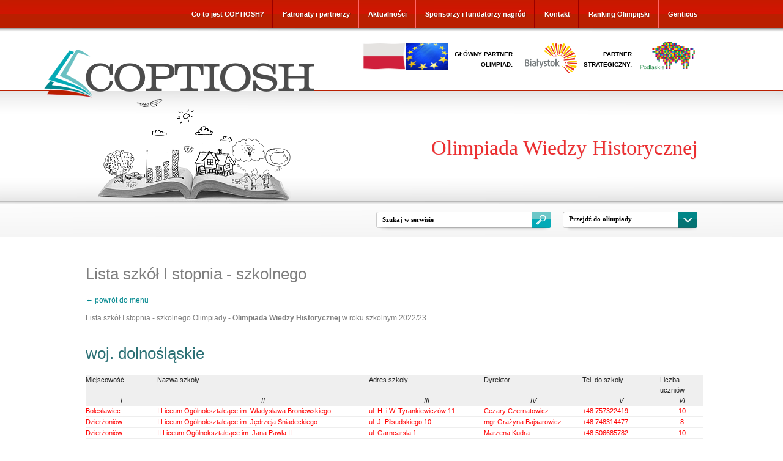

--- FILE ---
content_type: text/html; charset=UTF-8
request_url: https://coptiosh.eu/owh/2022-23/lista-szkol-I-etap.html
body_size: 15738
content:
<!DOCTYPE html PUBLIC "-//W3C//DTD XHTML 1.0 Transitional//EN" "http://www.w3.org/TR/xhtml1/DTD/xhtml1-transitional.dtd">
<html xmlns="http://www.w3.org/1999/xhtml">
<head>
<meta http-equiv="Content-Type" content="text/html; charset=UTF-8" />
<title>COPTIOSH - Lista szkół I stopnia - szkolnego</title>
<meta name="keywords" content="" />
<meta name="description" content="" />
<meta name="author" content="Opracowanie i utrzymanie systemu: Grand Media  www.grand-media.biz" />
<link rel="stylesheet" href="/stylesheet.css?0.95" type="text/css" media="all" />
<script type="text/javascript" src="/include/jquery.js"></script>
<script type="text/javascript" src="/include/mousewheel.js"></script>
<link rel="stylesheet" type="text/css" href="/include/fancybox/jquery.fancybox.css" media="screen" />
<script type="text/javascript" src="/include/fancybox/jquery.fancybox.js"></script>
<script type="text/javascript" src="/include/maskedinput.js"></script>
<script type="text/javascript" src="/include/init.js?v0.2"></script>
<script type="text/javascript" src="/include/flash.js"></script>
<script>
  (function(i,s,o,g,r,a,m){i['GoogleAnalyticsObject']=r;i[r]=i[r]||function(){
  (i[r].q=i[r].q||[]).push(arguments)},i[r].l=1*new Date();a=s.createElement(o),
  m=s.getElementsByTagName(o)[0];a.async=1;a.src=g;m.parentNode.insertBefore(a,m)
  })(window,document,'script','https://www.google-analytics.com/analytics.js','ga');

  ga('create', 'UA-107119910-1', 'auto');
  ga('send', 'pageview');

</script>
</head>
<body>

<div id="top">
	<div class="container">
		<ul><li id="child2"><a href="/Co-to-jest-COPTIOSH_2.html">Co to jest COPTIOSH?</a><ul><li id="child23" class="first"><a href="/Centrum_23.html" style="background: none;">Centrum</a></li><li id="child431"><a href="/Regulamin-zgloszen-i-uczestnictwa_431.html">Regulamin zgłoszeń i uczestnictwa</a></li><li id="child406"><a href="/Stowarzyszenie_406.html">Stowarzyszenie</a><ul><li id="child429" class="first"><a href="/Czlonkowie_429.html" style="background: none;">Członkowie</a></li><li id="child427"><a href="/Dane-Stowarzyszenia-i-kontakt_427.html">Dane Stowarzyszenia i kontakt</a></li><li id="child408"><a href="/Glowne-kierunki-dzialania_408.html">Główne kierunki działania</a></li><li id="child415"><a href="/Statut_415.html">Statut</a></li><li id="child430"><a href="/Wladze_430.html">Władze</a></li></ul></li><li id="child755"><a href="/Standardy-ochrony-maloletnich-RODO-Polityka-Prywatnosci_755.html">Standardy ochrony małoletnich, RODO, Polityka Prywatności</a></li></ul></li><li id="child3"><a href="/Patronaty-i-partnerzy_3.html">Patronaty i partnerzy</a><ul><li id="child131" class="first"><a href="/Partnerzy-wojewodzcy_131.html" style="background: none;">Partnerzy wojewódzcy</a></li><li id="child1812"><a href="/Patronaty-2025-roku_1812.html">Patronaty 2025 roku</a></li><li id="child1677"><a href="/Patronaty-2024-roku_1677.html">Patronaty 2024 roku</a></li><li id="child1542"><a href="/Patronaty-2023-roku_1542.html">Patronaty 2023 roku</a></li><li id="child1419"><a href="/Patronaty-2022-roku_1419.html">Patronaty 2022 roku</a></li><li id="child1288"><a href="/Patronaty-2021-roku_1288.html">Patronaty 2021 roku</a></li><li id="child1152"><a href="/Patronaty-2020-roku_1152.html">Patronaty 2020 roku</a></li><li id="child1013"><a href="/Patronaty-2019-roku_1013.html">Patronaty 2019 roku</a></li><li id="child873"><a href="/Patronaty-2018-roku_873.html">Patronaty 2018 roku</a></li><li id="child582"><a href="/Patronaty-2016-roku_582.html">Patronaty 2016 roku</a></li><li id="child721"><a href="/Patronaty-2017-roku_721.html">Patronaty 2017 roku</a></li><li id="child416"><a href="/Patronaty-2015-roku_416.html">Patronaty 2015 roku</a></li><li id="child273"><a href="/Patronaty-2014-roku_273.html">Patronaty 2014 roku</a></li><li id="child136"><a href="/Patronaty-2013-roku_136.html">Patronaty 2013 roku</a></li><li id="child138"><a href="/Patronaty-i-sponsorzy-oddzialow-wojew_138.html">Patronaty i sponsorzy oddziałów wojew.</a><ul><li id="child417" class="first"><a href="/Patronaty-i-sponsorzy-wczesniejsi-oddz_417.html" style="background: none;">Patronaty i sponsorzy wcześniejsi oddz.</a></li></ul></li></ul></li><li id="child66"><a href="/news.html">Aktualności</a></li><li id="child14"><a href="/Sponsorzy-i-fundatorzy-nagrod_14.html">Sponsorzy i fundatorzy nagród</a><ul><li id="child274" class="first"><a href="/Sponsorzy-i-fundatorzy-w-2014-roku_274.html" style="background: none;">Sponsorzy i fundatorzy w 2014 roku</a></li><li id="child428"><a href="/Sponsorzy-i-fundatorzy-w-2015-roku_428.html">Sponsorzy i fundatorzy w 2015 roku</a></li><li id="child588"><a href="/Sponsorzy-i-fundatorzy-w-2016-roku_588.html">Sponsorzy i fundatorzy w 2016 roku</a></li><li id="child750"><a href="/Sponsorzy-i-fundatorzy-w-2017-roku_750.html">Sponsorzy i fundatorzy w 2017 roku</a></li><li id="child874"><a href="/Sponsorzy-i-fundatorzy-w-2018-roku_874.html">Sponsorzy i fundatorzy w 2018 roku</a></li><li id="child1014"><a href="/Sponsorzy-i-fundatorzy-w-2019-roku_1014.html">Sponsorzy i fundatorzy w 2019 roku</a></li><li id="child1162"><a href="/Sponsorzy-i-fundatorzy-w-2020-roku_1162.html">Sponsorzy i fundatorzy w 2020 roku</a></li><li id="child1287"><a href="/Sponsorzy-i-fundatorzy-w-2021-roku_1287.html">Sponsorzy i fundatorzy w 2021 roku</a></li><li id="child1420"><a href="/Sponsorzy-i-fundatorzy-w-2022-roku_1420.html">Sponsorzy i fundatorzy w 2022 roku</a></li><li id="child1543"><a href="/Sponsorzy-i-fundatorzy-w-2023-roku_1543.html">Sponsorzy i fundatorzy w 2023 roku</a></li><li id="child1684"><a href="/Sponsorzy-i-fundatorzy-w-2024-roku_1684.html">Sponsorzy i fundatorzy w 2024 roku</a></li><li id="child1813"><a href="/Sponsorzy-i-fundatorzy-w-2025-roku_1813.html">Sponsorzy i fundatorzy w 2025 roku</a></li></ul></li><li id="child5"><a href="/Kontakt_5.html">Kontakt</a><ul><li id="child132" class="first"><a href="/Oddzialy-COPTIOSH_132.html" style="background: none;">Oddziały COPTIOSH</a></li></ul></li><li id="child4"><a href="/Ranking-Olimpijski_4.html">Ranking Olimpijski</a><ul><li id="child1694" class="first"><a href="/XIV-Ranking-2025-za-rok-szk-2023-24_1694.html" style="background: none;">XIV Ranking 2025 (za rok szk. 2023/24)</a></li><li id="child1554"><a href="/XIII-Ranking-2024-za-rok-szk-2022-23_1554.html">XIII Ranking 2024 (za rok szk. 2022/23)</a></li><li id="child1551"><a href="/XII-Ranking-2023-za-rok-szk-2021-22_1551.html">XII Ranking 2023 (za rok szk. 2021/22)</a></li><li id="child1289"><a href="/XI-Ranking-2022-za-rok-szkolny-2020-21_1289.html">XI Ranking 2022 (za rok szkolny 2020/21)</a></li><li id="child1156"><a href="/X-Ranking-2021-za-rok-szkolny-2019-20_1156.html">X Ranking 2021 (za rok szkolny 2019/20)</a></li><li id="child1020"><a href="/IX-Ranking-2020-za-rok-szk-2018-19_1020.html">IX Ranking 2020 (za rok szk. 2018/19)</a></li><li id="child875"><a href="/VIII-Ranking-2019-za-rok-szk-2017-18_875.html">VIII Ranking 2019 (za rok szk. 2017/18)</a></li><li id="child751"><a href="/VII-Ranking-2018-za-rok-szk-2016-17_751.html">VII Ranking 2018 (za rok szk. 2016/17)</a></li><li id="child589"><a href="/VI-Ranking-2017-za-rok-szkolny-2015-16_589.html">VI Ranking 2017 (za rok szkolny 2015/16)</a></li><li id="child425"><a href="/V-Ranking-2016-za-rok-szkolny-2014-15_425.html">V Ranking 2016 (za rok szkolny 2014/15)</a></li><li id="child271"><a href="/IV-Ranking-2015-za-rok-szkolny-2013-14_271.html">IV Ranking 2015 (za rok szkolny 2013/14)</a></li><li id="child79"><a href="/III-Ranking-2014-za-rok-szkolny-2012-13_79.html">III Ranking 2014 (za rok szkolny 2012/13)</a></li><li id="child78"><a href="/II-Ranking-2013-za-rok-szkolny-2011-12_78.html">II Ranking 2013 (za rok szkolny 2011/12)</a></li><li id="child77"><a href="/I-Ranking-2012-za-rok-szkolny-2010-11_77.html">I Ranking 2012 (za rok szkolny 2010/11)</a></li></ul></li><li id="child1678"><a href="/genticus/">Genticus</a><ul><li id="child1679" class="first"><a href="/genticus/news.html" style="background: none;">Aktualności</a></li><li id="child1680"><a href="/genticus/Regulaminy_1680.html">Regulaminy</a></li><li id="child1681"><a href="https://archiwum.genticus.pl" target="_blank">Strona archiwalna TSR Genticus</a></li></ul></li></ul>
	</div>
</div>
<div id="middle">
	<div class="container">
		<div class="top">
			<div id="logo"><a href="/index.html">Coptiosh</a></div>
			<div id="flags">
				
				<div id="flag-pl">
					<!-- <script type="text/javascript">
					AC_FL_RunContent('codebase', 'http://download.macromedia.com/pub/shockwave/cabs/flash/swflash.cab#version=10,0,0,0', 'width', '44', 'height', '30', 'src', '/images/pl', 'quality', 'high', 'pluginspage', 'http://www.adobe.com/go/getflashplayer', 'align', 'middle', 'play', 'true', 'loop', 'true', 'scale', 'showall', 'wmode', 'window', 'devicefont', 'false', 'id', 'flag-pl', 'bgcolor', '#ffffff', 'name', 'flag-pl', 'menu', 'true', 'allowFullScreen', 'false', 'allowScriptAccess','sameDomain', 'movie', '/images/pl', 'salign', '');
					</script> -->
					<img src="/images/anim-flag-pl2.gif" height="44" alt="" />
				</div>
				<!-- <div id="flag-fundacja"></div> -->
				<div id="flag-ue">
					<!-- <script type="text/javascript">
					AC_FL_RunContent('codebase', 'http://download.macromedia.com/pub/shockwave/cabs/flash/swflash.cab#version=10,0,0,0', 'width', '44', 'height', '30', 'src', '/images/ue', 'quality', 'high', 'pluginspage', 'http://www.adobe.com/go/getflashplayer', 'align', 'middle', 'play', 'true', 'loop', 'true', 'scale', 'showall', 'wmode', 'window', 'devicefont', 'false', 'id', 'flag-ue', 'bgcolor', '#ffffff', 'name', 'flag-ue', 'menu', 'true', 'allowFullScreen', 'false', 'allowScriptAccess','sameDomain', 'movie', '/images/ue', 'salign', '');
					</script> -->
					<img src="/images/anim-flag-eu.gif" height="44" alt="" />
				</div>
				<!-- <div style="float: left; padding-left: 10px; margin-top: 10px;">
					<div style="position: absolute; margin-top: -20px; text-transform: uppercase; font-size: 10px; color: #000000; font-weight: bold;">Partnerzy Olimpiad:</div>
                    <img src="/images/logo_bce.png" height="44" alt="" />
                </div> -->
				<div style="float: left; padding-left: 10px; padding-right: 10px; margin-top: 18px;">
					<div style="text-transform: uppercase; font-size: 10px; color: #000000; font-weight: bold; text-align: right;">Główny Partner<br />Olimpiad:</div>
                </div>
                <div style="float: left; padding-left: 10px; margin-top: 8px;">
                    <img src="/images/logo_bialystok.png" height="50" alt="" />
                </div>
				<div style="float: left; padding-left: 10px; padding-right: 10px; margin-top: 18px;">
					<div style="text-transform: uppercase; font-size: 10px; color: #000000; font-weight: bold; text-align: right;">Partner<br />Strategiczny:</div>
                </div>
				<div style="float: left;  margin-top: 2px;">
                    <a href="https://www.facebook.com/wojpodlaskie" target="_blank"><img src="/images/logo_podlaskie.png" height="55" alt="" /></a>
                </div>
				
			</div>
		</div>
		<div id="banner"></div>
		<div id="caption">
			
			Olimpiada Wiedzy Historycznej
			
		</div>
	</div>
</div>
<div id="panel">
	<div class="container">
		<div id="account">
			
			
			
		</div>
		<div id="search-other">
			<div id="search">
				<form method="get" action="/search">
				<div class="field"><input type="text" name="qs" value="Szukaj w serwisie" id="qs" class="reset" /></div>
				<div class="submit"><input type="image" src="/images/blank.gif" alt="" /></div>
				</form>
			</div>

			<div id="olimpiady">
				<div class="field"><span>Przejdź do olimpiady</span></div>
				<div class="select"></div>
				<ul>
					<li><a href="/owoiiirp" class="dark">Olimpiada Wiedzy o III RP</a></li>
					<li><a href="/owopc" class="dark">Olimpiada Wiedzy o Prawach Człowieka w Świecie Współczesnym</a></li>
					<li><a href="/owoue" class="dark">Olimpiada Wiedzy o Unii Europejskiej</a></li>
					<li><a href="/owh" class="dark">Olimpiada Wiedzy Historycznej</a></li>
					<li><a href="/owos" class="dark">Olimpiada Wiedzy o Społeczeństwie</a></li>
				</ul>
			</div>
		</div>
	</div>
</div>
<div class="container" id="content">
	
		

	<h1>Lista szkół I stopnia - szkolnego</h1>






		
				  
				  
				  
				  
				  
		  
		  
          
          
          
          
          
          
          
          
          
          
          
                



	

   



    
		<a href="/owh">&larr; powrót do menu</a><br />
	   	<p>Lista szkół I stopnia - szkolnego Olimpiady - <strong>Olimpiada Wiedzy Historycznej</strong> w roku szkolnym 2022/23.</p>
	   	<br />
	   	
	   	
	   	<h1 style="color: #2b7075;">woj. dolnośląskie</h1>
	   	<table cellpadding="0" cellspacing="0" border="0" width="1010" class="tbl">
	   	<tr>
	   		
	   		<th width="80">Miejscowość</th>
	   		<th width="230">Nazwa szkoły</th>
	   		<th width="130">Adres szkoły</th>
	   		<th width="100">Dyrektor</th>
	   		<th width="90">Tel. do szkoły</th>
	   		<th width="50">Liczba uczniów</th>
	   		
	   	</tr>
	   	
	  	<tr align="center" style="font-style: italic;">
	   		<th>I</th>
	   		<th>II</th>
	   		<th>III</th>
	   		<th>IV</th>
	   		<th>V</th>
	   		<!-- <th>VIa</th>
	   		<th>VIb</th>
	   		<th>VIc</th> -->
	   		<th>VI</th>
	   	</tr>
	   	<tr style="color: #ff0000">
	   		<td>Bolesławiec</td>
	   		<td>I Liceum Ogólnokształcące im. Władysława Broniewskiego</td>
	   		<td>ul. H. i W. Tyrankiewiczów 11</td>
	   		<td>Cezary Czernatowicz</td>
	   		<td>+48.757322419</td>
	   		
	   		<td align="center">10</td>
	   	</tr>
	   	
	   	<tr style="color: #ff0000">
	   		<td>Dzierżoniów</td>
	   		<td>I Liceum Ogólnokształcące im. Jędrzeja Śniadeckiego</td>
	   		<td>ul. J. Piłsudskiego 10</td>
	   		<td>mgr Grażyna Bajsarowicz</td>
	   		<td>+48.748314477</td>
	   		
	   		<td align="center">8</td>
	   	</tr>
	   	
	   	<tr style="color: #ff0000">
	   		<td>Dzierżoniów</td>
	   		<td>II Liceum Ogólnokształcące  im. Jana Pawła II</td>
	   		<td>ul. Garncarsla 1</td>
	   		<td>Marzena Kudra</td>
	   		<td>+48.506685782</td>
	   		
	   		<td align="center">10</td>
	   	</tr>
	   	
	   	<tr style="color: #ff0000">
	   		<td>Lądek - Zdrój</td>
	   		<td>Liceum Ogólnokształcące w ZSP im. Andrzeja Zawady</td>
	   		<td>ul. Polna 2</td>
	   		<td>Lidia Achrem</td>
	   		<td>+48.724373883</td>
	   		
	   		<td align="center">19</td>
	   	</tr>
	   	
	   	<tr style="color: #ff0000">
	   		<td>Legnica</td>
	   		<td>I Liceum Ogólnokształcące  im. Tadeusza Kościuszki</td>
	   		<td>pl. Klasztorny 7</td>
	   		<td>Halina Tamioła</td>
	   		<td>+48.768622758</td>
	   		
	   		<td align="center">10</td>
	   	</tr>
	   	
	   	<tr style="color: #ff0000">
	   		<td>Lubin</td>
	   		<td>Zespół Szkół Nr 1 im. prof. Bolesława Krupińskiego</td>
	   		<td>Kościuszki 9</td>
	   		<td>Dariusz Tomaszewski</td>
	   		<td>+48.885750250</td>
	   		
	   		<td align="center">30</td>
	   	</tr>
	   	
	   	<tr style="color: #ff0000">
	   		<td>Oleśnica</td>
	   		<td>I Liceum Ogólnokształcące im. Juliusza Słowackiego</td>
	   		<td>Słowackiego 4</td>
	   		<td>Marzena Helińska</td>
	   		<td>+48.713143280</td>
	   		
	   		<td align="center">12</td>
	   	</tr>
	   	
	   	<tr style="color: #ff0000">
	   		<td>Świdnica</td>
	   		<td>I Liceum Ogólnokształcące  im. Jana Kasprowicza</td>
	   		<td>Pionierów 30</td>
	   		<td>Robert Kaśków</td>
	   		<td>+48.748582942</td>
	   		
	   		<td align="center">25</td>
	   	</tr>
	   	
	   	<tr style="color: #ff0000">
	   		<td>Wałbrzych</td>
	   		<td>Zespół Szkół Politechnicznych Energetyk </td>
	   		<td>Al. Wyzwolenia 5</td>
	   		<td>Justyna Repka- Awdankiewicz</td>
	   		<td>+48.507156635</td>
	   		
	   		<td align="center">10</td>
	   	</tr>
	   	
	   	<tr style="color: #ff0000">
	   		<td>Wrocław</td>
	   		<td>Liceum Ogólnokształcące nr XII im. Bolesława Chrobrego</td>
	   		<td>plac Orląt Lwowskich 2a</td>
	   		<td>mgr Zdzisław Jaskólski</td>
	   		<td>+48.717986738</td>
	   		
	   		<td align="center">5</td>
	   	</tr>
	   	
	   	<tr style="color: #ff0000">
	   		<td>Wrocław</td>
	   		<td>Liceum Ogólnokształcące nr XIV im. Polonii Belgijskiej</td>
	   		<td>al. Brucknera 10</td>
	   		<td>Anna Maćkowska</td>
	   		<td>+48.717986890</td>
	   		
	   		<td align="center">35</td>
	   	</tr>
	   	
	   	<tr style="color: #ff0000">
	   		<td>Wrocław</td>
	   		<td>Zespół Szkół nr 8 </td>
	   		<td>ul. Mikołaja Reja 3</td>
	   		<td>Anna Wyczlińska</td>
	   		<td>+48.717986704</td>
	   		
	   		<td align="center">3</td>
	   	</tr>
	   	
	   	<tr style="color: #ff0000">
	   		<td>Ząbkowice Śląskie</td>
	   		<td>Liceum Ogólnokształcące im. Władysława Jagiełły</td>
	   		<td>Powstańców Warszawy 8c</td>
	   		<td>Tomasz Błauciak</td>
	   		<td>+48.748151674</td>
	   		
	   		<td align="center">9</td>
	   	</tr>
	   	
	   	<tr style="color: #ff0000">
	   		<td>Zgorzelec</td>
	   		<td>Liceum Ogólnokształcące im. Braci Śniadeckich</td>
	   		<td>4</td>
	   		<td>Dorota Chitruń</td>
	   		<td>+48.757752512</td>
	   		
	   		<td align="center">4</td>
	   	</tr>
	   	
	   	<tr>
	   		<th colspan="9">razem</th>
	   	</tr>
	   	<tr style="color: #ff0000" align="center">
	   		<td>11</td>
	   		<td>14</td>
	   		<td>&nbsp;</td>
	   		<td>&nbsp;</td>
	   		<td>&nbsp;</td>
	   		<!-- <td>&nbsp;</td>
	   		<td>&nbsp;</td>
	   		<td>&nbsp;</td> -->
	   		<td>190</td>
	   	</tr>
	   	
	   	</table>
	   	<br /><br />
	   	
	   	<h1 style="color: #2b7075;">woj. kujawsko-pomorskie</h1>
	   	<table cellpadding="0" cellspacing="0" border="0" width="1010" class="tbl">
	   	<tr>
	   		
	   		<th width="80">Miejscowość</th>
	   		<th width="230">Nazwa szkoły</th>
	   		<th width="130">Adres szkoły</th>
	   		<th width="100">Dyrektor</th>
	   		<th width="90">Tel. do szkoły</th>
	   		<th width="50">Liczba uczniów</th>
	   		
	   	</tr>
	   	
	  	<tr align="center" style="font-style: italic;">
	   		<th>I</th>
	   		<th>II</th>
	   		<th>III</th>
	   		<th>IV</th>
	   		<th>V</th>
	   		<!-- <th>VIa</th>
	   		<th>VIb</th>
	   		<th>VIc</th> -->
	   		<th>VI</th>
	   	</tr>
	   	<tr style="color: #fd7419">
	   		<td>Barcin</td>
	   		<td>Zespół Szkół </td>
	   		<td>Polna 1</td>
	   		<td>Marzena Wolska</td>
	   		<td>+48.523832346</td>
	   		
	   		<td align="center">2</td>
	   	</tr>
	   	
	   	<tr style="color: #fd7419">
	   		<td>Bydgoszcz</td>
	   		<td>I Liceum Ogólnokształcące z Oddziałami Dwujęzycznymi im. Cypriana Kamila Norwida</td>
	   		<td>Plac Wolności 9</td>
	   		<td>Mariola Mańkowska</td>
	   		<td>+48.523398330</td>
	   		
	   		<td align="center">15</td>
	   	</tr>
	   	
	   	<tr style="color: #fd7419">
	   		<td>Bydgoszcz</td>
	   		<td>VIII Liceum Ogólnokształcące  im. dra Emila Warmińskiego</td>
	   		<td>Swarzewska 10</td>
	   		<td>Aldona Sobień</td>
	   		<td>+48.523420411</td>
	   		
	   		<td align="center">5</td>
	   	</tr>
	   	
	   	<tr style="color: #fd7419">
	   		<td>Chełmno</td>
	   		<td>Katolickie Liceum Ogólnokształcące Księży Pallotynów Collegium Culmense </td>
	   		<td>Słowackiego 1</td>
	   		<td>Ks. Paweł Orpik SAC</td>
	   		<td>+48.566863273</td>
	   		
	   		<td align="center">3</td>
	   	</tr>
	   	
	   	<tr style="color: #fd7419">
	   		<td>Golub-Dobrzyń</td>
	   		<td>Zespół Szkół nr 1 im. Anny Wazówny</td>
	   		<td>PTTK, 28</td>
	   		<td>Piotr Wiśniewski</td>
	   		<td>+48.566835450</td>
	   		
	   		<td align="center">30</td>
	   	</tr>
	   	
	   	<tr style="color: #fd7419">
	   		<td>Inowrocław</td>
	   		<td>I Liceum Ogólnokształcące z Oddziałami Dwujęzycznymi im. Jana Kasprowicza</td>
	   		<td>ul. 3 Maja 11</td>
	   		<td>Rafał Łaszkiewicz</td>
	   		<td>+48.523572207</td>
	   		
	   		<td align="center">21</td>
	   	</tr>
	   	
	   	<tr style="color: #fd7419">
	   		<td>Inowrocław</td>
	   		<td>II Liceum Ogólnokształcące im. Marii Konopnickiej</td>
	   		<td>ul. Konopnickiej 15</td>
	   		<td>Maria Żukowska</td>
	   		<td>+48.505022526</td>
	   		
	   		<td align="center">11</td>
	   	</tr>
	   	
	   	<tr style="color: #fd7419">
	   		<td>Inowrocław</td>
	   		<td>Zespół Szkół Chemiczno-Elektronicznych im. Jana Pawła II</td>
	   		<td>Poznańska 345</td>
	   		<td>Dorota Gliwińska</td>
	   		<td>+48.523537210</td>
	   		
	   		<td align="center">5</td>
	   	</tr>
	   	
	   	<tr style="color: #fd7419">
	   		<td>Mogilno</td>
	   		<td>Zespół Szkół </td>
	   		<td>ul. Dworcowa 9</td>
	   		<td>Zbigniew Grzechowski</td>
	   		<td>+48.523152664</td>
	   		
	   		<td align="center">30</td>
	   	</tr>
	   	
	   	<tr style="color: #fd7419">
	   		<td>Strzelno</td>
	   		<td>Zespół Szkół </td>
	   		<td>Gimnazjalna 7</td>
	   		<td>Piotr Cieślik</td>
	   		<td>+48.523189567</td>
	   		
	   		<td align="center">11</td>
	   	</tr>
	   	
	   	<tr style="color: #fd7419">
	   		<td>Toruń </td>
	   		<td>Uniwersyteckie Liceum Ogólnokształcace </td>
	   		<td>Szosa Chełmińska 83</td>
	   		<td>Arkadiusz Stańczyk </td>
	   		<td>+48.566555560</td>
	   		
	   		<td align="center">10</td>
	   	</tr>
	   	
	   	<tr style="color: #fd7419">
	   		<td>Toruń</td>
	   		<td>Zespół Szkół Przemysłu Spożywczego i VIII Liceum Ogólnokształcące </td>
	   		<td>Grunwaldzka 33/35</td>
	   		<td>Urszula Przedpełska</td>
	   		<td>+48.566602292</td>
	   		
	   		<td align="center">15</td>
	   	</tr>
	   	
	   	<tr style="color: #fd7419">
	   		<td>Włocławek</td>
	   		<td>I Liceum Ogólnokształcące  im. Ziemi Kujawskiej</td>
	   		<td>Mickiewicza 6</td>
	   		<td>Małgorzata Bisaga</td>
	   		<td>+48.604270532</td>
	   		
	   		<td align="center">62</td>
	   	</tr>
	   	
	   	<tr style="color: #fd7419">
	   		<td>Włocławek</td>
	   		<td>Liceum Ogólnokształcące nr III im. Marii Konopnickiej</td>
	   		<td>Bechiego 1</td>
	   		<td>Aneta Jaworska</td>
	   		<td>+48.664876181</td>
	   		
	   		<td align="center">60</td>
	   	</tr>
	   	
	   	<tr>
	   		<th colspan="9">razem</th>
	   	</tr>
	   	<tr style="color: #fd7419" align="center">
	   		<td>10</td>
	   		<td>14</td>
	   		<td>&nbsp;</td>
	   		<td>&nbsp;</td>
	   		<td>&nbsp;</td>
	   		<!-- <td>&nbsp;</td>
	   		<td>&nbsp;</td>
	   		<td>&nbsp;</td> -->
	   		<td>280</td>
	   	</tr>
	   	
	   	</table>
	   	<br /><br />
	   	
	   	<h1 style="color: #2b7075;">woj. lubelskie</h1>
	   	<table cellpadding="0" cellspacing="0" border="0" width="1010" class="tbl">
	   	<tr>
	   		
	   		<th width="80">Miejscowość</th>
	   		<th width="230">Nazwa szkoły</th>
	   		<th width="130">Adres szkoły</th>
	   		<th width="100">Dyrektor</th>
	   		<th width="90">Tel. do szkoły</th>
	   		<th width="50">Liczba uczniów</th>
	   		
	   	</tr>
	   	
	  	<tr align="center" style="font-style: italic;">
	   		<th>I</th>
	   		<th>II</th>
	   		<th>III</th>
	   		<th>IV</th>
	   		<th>V</th>
	   		<!-- <th>VIa</th>
	   		<th>VIb</th>
	   		<th>VIc</th> -->
	   		<th>VI</th>
	   	</tr>
	   	<tr style="color: #1979fd">
	   		<td>Chełm</td>
	   		<td>I Liceum Ogólnokształcące im. Stefana Czarnieckiego</td>
	   		<td>ul. S. Czarnieckiego 8</td>
	   		<td>Halina Smyk</td>
	   		<td>+48.825653885</td>
	   		
	   		<td align="center">12</td>
	   	</tr>
	   	
	   	<tr style="color: #1979fd">
	   		<td>Chełm</td>
	   		<td>II Liceum Ogólnokształcące im. gen. Gustawa Orlicz-Dreszera</td>
	   		<td>Szpitalna 14</td>
	   		<td>Zbigniew Niderla</td>
	   		<td>+48.825653888</td>
	   		
	   		<td align="center">10</td>
	   	</tr>
	   	
	   	<tr style="color: #1979fd">
	   		<td>Chełm</td>
	   		<td>Niepubliczne Specjalne Liceum Ogólnokształcące </td>
	   		<td>WOJSŁAWICKA 7</td>
	   		<td>Dorota Wróbel</td>
	   		<td>+48.516151538</td>
	   		
	   		<td align="center">1</td>
	   	</tr>
	   	
	   	<tr style="color: #1979fd">
	   		<td>Hrubieszów</td>
	   		<td>Zespół Szkół nr 3 </td>
	   		<td>Żeromskiego 11</td>
	   		<td>Dariusz Szadowski</td>
	   		<td>+48.846962524</td>
	   		
	   		<td align="center">7</td>
	   	</tr>
	   	
	   	<tr style="color: #1979fd">
	   		<td>Janów Lubelski</td>
	   		<td>Liceum Ogólnokształcące  im.Bohaterów Porytowego Wzgórza</td>
	   		<td>Jana Pawła II 1</td>
	   		<td>Wiesława Dyjach</td>
	   		<td>+48.158720356</td>
	   		
	   		<td align="center">3</td>
	   	</tr>
	   	
	   	<tr style="color: #1979fd">
	   		<td>Krasnystaw</td>
	   		<td>I Liceum Ogólnokształcące  im. Władysława Jagiełły</td>
	   		<td>50</td>
	   		<td>Anna Patejuk</td>
	   		<td>+48.691029081</td>
	   		
	   		<td align="center">10</td>
	   	</tr>
	   	
	   	<tr style="color: #1979fd">
	   		<td>Lublin</td>
	   		<td>I Liceum Ogólnokształcące im. Stanisława Staszica </td>
	   		<td>al. Racławickie 26</td>
	   		<td>Stanisław Stoń</td>
	   		<td>+48.814411460</td>
	   		
	   		<td align="center">12</td>
	   	</tr>
	   	
	   	<tr style="color: #1979fd">
	   		<td>Lublin</td>
	   		<td>II Liceum Ogólnokształcące im. Hetmana Jana Zamoyskiego</td>
	   		<td>ul.Ogrodowa 16</td>
	   		<td>Małgorzata Klimczak</td>
	   		<td>+48.153217328</td>
	   		
	   		<td align="center">60</td>
	   	</tr>
	   	
	   	<tr style="color: #1979fd">
	   		<td>Lublin</td>
	   		<td>III Liceum Ogólnokształcące im. Unii Lubelskiej</td>
	   		<td>plac Wolności, 4</td>
	   		<td>Grzegorz Lech</td>
	   		<td>+48.602451415</td>
	   		
	   		<td align="center">10</td>
	   	</tr>
	   	
	   	<tr style="color: #1979fd">
	   		<td>Lublin</td>
	   		<td>Prywatne Liceum Ogólnokształcące im. Królowej Jadwigi</td>
	   		<td>Długosza 8a</td>
	   		<td>Małgorzata Grzechnik</td>
	   		<td>+48.815338946</td>
	   		
	   		<td align="center">16</td>
	   	</tr>
	   	
	   	<tr style="color: #1979fd">
	   		<td>Lublin</td>
	   		<td>V Liceum Ogólnokształcące im. Marii Skłodowskiej Curie</td>
	   		<td>Lipowa 7</td>
	   		<td>Beata Jezierska </td>
	   		<td>+48.814664340</td>
	   		
	   		<td align="center">20</td>
	   	</tr>
	   	
	   	<tr style="color: #1979fd">
	   		<td>Zamość</td>
	   		<td>I Liceum Ogólnokształcące im. Jana Zamoyskiego</td>
	   		<td>Akademicka 1 i 1H</td>
	   		<td>Bożena Krupa</td>
	   		<td>+48.846392801</td>
	   		
	   		<td align="center">10</td>
	   	</tr>
	   	
	   	<tr>
	   		<th colspan="9">razem</th>
	   	</tr>
	   	<tr style="color: #1979fd" align="center">
	   		<td>6</td>
	   		<td>12</td>
	   		<td>&nbsp;</td>
	   		<td>&nbsp;</td>
	   		<td>&nbsp;</td>
	   		<!-- <td>&nbsp;</td>
	   		<td>&nbsp;</td>
	   		<td>&nbsp;</td> -->
	   		<td>171</td>
	   	</tr>
	   	
	   	</table>
	   	<br /><br />
	   	
	   	<h1 style="color: #2b7075;">woj. lubuskie</h1>
	   	<table cellpadding="0" cellspacing="0" border="0" width="1010" class="tbl">
	   	<tr>
	   		
	   		<th width="80">Miejscowość</th>
	   		<th width="230">Nazwa szkoły</th>
	   		<th width="130">Adres szkoły</th>
	   		<th width="100">Dyrektor</th>
	   		<th width="90">Tel. do szkoły</th>
	   		<th width="50">Liczba uczniów</th>
	   		
	   	</tr>
	   	
	  	<tr align="center" style="font-style: italic;">
	   		<th>I</th>
	   		<th>II</th>
	   		<th>III</th>
	   		<th>IV</th>
	   		<th>V</th>
	   		<!-- <th>VIa</th>
	   		<th>VIb</th>
	   		<th>VIc</th> -->
	   		<th>VI</th>
	   	</tr>
	   	<tr style="color: #df19fd">
	   		<td>Gorzów Wielkopolski</td>
	   		<td>I Liceum Ogólnokształcące im. Tadeusza Kościuszki</td>
	   		<td>ul. Puszkina 31</td>
	   		<td>Mariusz Biniewski</td>
	   		<td>+48.667659341</td>
	   		
	   		<td align="center">5</td>
	   	</tr>
	   	
	   	<tr style="color: #df19fd">
	   		<td>Gorzów Wielkopolski</td>
	   		<td>II Liceum Ogólnokształcące w ZSO 2 im. Marii Skłodowskiej Curie</td>
	   		<td>ul. Przemysłowa 22</td>
	   		<td>Tomasz Pluta</td>
	   		<td>+48.667659203</td>
	   		
	   		<td align="center">10</td>
	   	</tr>
	   	
	   	<tr style="color: #df19fd">
	   		<td>Gorzów Wielkopolski</td>
	   		<td>IV Liceum Ogólnokształcące  im.Tadeusza Kotarbińskiego</td>
	   		<td>Kosynierów Gdyńskich 8</td>
	   		<td>Hanna Mickiewicz-Kędziora</td>
	   		<td>+48.957203060</td>
	   		
	   		<td align="center">20</td>
	   	</tr>
	   	
	   	<tr style="color: #df19fd">
	   		<td>Gorzów Wielkopolski</td>
	   		<td>Zespół  Szkół Elektrycznych im. majora Henryka Sucharskiego</td>
	   		<td>ul. Dąbrowskiego 33</td>
	   		<td>Stanisław Jodko</td>
	   		<td>+48.957225572</td>
	   		
	   		<td align="center">6</td>
	   	</tr>
	   	
	   	<tr style="color: #df19fd">
	   		<td>Rzepin</td>
	   		<td>Liceum Ogólnokształcące przy Zespole Szkół im. Stanisława Staszica </td>
	   		<td>ul. Wojska Polskiego 30</td>
	   		<td>Ewa Winiarczyk </td>
	   		<td>+48.957596348</td>
	   		
	   		<td align="center">3</td>
	   	</tr>
	   	
	   	<tr style="color: #df19fd">
	   		<td>Sulechów</td>
	   		<td>Liceum Ogólnokształcące  im. rotmistrza Witolda Pileckiego</td>
	   		<td>Licealna 10</td>
	   		<td>Beata Leśniak</td>
	   		<td>+48.683852619</td>
	   		
	   		<td align="center">18</td>
	   	</tr>
	   	
	   	<tr style="color: #df19fd">
	   		<td>Zielona Góra</td>
	   		<td>Centrum Kształcenia Zawodowego i Ustawicznego nr3 Ekonomik </td>
	   		<td>ul.Długa5</td>
	   		<td>Barbara Bogacz-SZczepańska</td>
	   		<td>+48.684544550</td>
	   		
	   		<td align="center">10</td>
	   	</tr>
	   	
	   	<tr style="color: #df19fd">
	   		<td>Zielona Góra</td>
	   		<td>IV Liceum Ogólnokształcące im. płk. pil. Eugeniusza Horbaczewskiego</td>
	   		<td>ul. Szosa Kisielińska 18</td>
	   		<td>mgr Agnieszka Makarska</td>
	   		<td>+48.683271326</td>
	   		
	   		<td align="center">11</td>
	   	</tr>
	   	
	   	<tr style="color: #df19fd">
	   		<td>Żagań</td>
	   		<td>Liceum Ogólnokształcące w Zespole Szkół Ogólnokształcących im. Stefana Banacha</td>
	   		<td>Plac Orląt Lwowskich 4</td>
	   		<td>Mieczysław  Śmieszek</td>
	   		<td>+48.683772885</td>
	   		
	   		<td align="center">17</td>
	   	</tr>
	   	
	   	<tr>
	   		<th colspan="9">razem</th>
	   	</tr>
	   	<tr style="color: #df19fd" align="center">
	   		<td>5</td>
	   		<td>9</td>
	   		<td>&nbsp;</td>
	   		<td>&nbsp;</td>
	   		<td>&nbsp;</td>
	   		<!-- <td>&nbsp;</td>
	   		<td>&nbsp;</td>
	   		<td>&nbsp;</td> -->
	   		<td>100</td>
	   	</tr>
	   	
	   	</table>
	   	<br /><br />
	   	
	   	<h1 style="color: #2b7075;">woj. łódzkie</h1>
	   	<table cellpadding="0" cellspacing="0" border="0" width="1010" class="tbl">
	   	<tr>
	   		
	   		<th width="80">Miejscowość</th>
	   		<th width="230">Nazwa szkoły</th>
	   		<th width="130">Adres szkoły</th>
	   		<th width="100">Dyrektor</th>
	   		<th width="90">Tel. do szkoły</th>
	   		<th width="50">Liczba uczniów</th>
	   		
	   	</tr>
	   	
	  	<tr align="center" style="font-style: italic;">
	   		<th>I</th>
	   		<th>II</th>
	   		<th>III</th>
	   		<th>IV</th>
	   		<th>V</th>
	   		<!-- <th>VIa</th>
	   		<th>VIb</th>
	   		<th>VIc</th> -->
	   		<th>VI</th>
	   	</tr>
	   	<tr style="color: #2c8e3c">
	   		<td>Kutno</td>
	   		<td>II Liceum Ogólnokształcące im. Jana kasprowicza w Kutnie Jan Kasprowicz</td>
	   		<td>ul. Okrzei 1a</td>
	   		<td>Artur Ciurlej</td>
	   		<td>+48.506938560</td>
	   		
	   		<td align="center">9</td>
	   	</tr>
	   	
	   	<tr style="color: #2c8e3c">
	   		<td>Łódź</td>
	   		<td>Technikum nr 3 </td>
	   		<td>Kilińskiego 159/163</td>
	   		<td>Beata Świderska</td>
	   		<td>+48.426740275</td>
	   		
	   		<td align="center">12</td>
	   	</tr>
	   	
	   	<tr style="color: #2c8e3c">
	   		<td>Łódź</td>
	   		<td>XXI LO Bolesław prus</td>
	   		<td>Kopernika 2</td>
	   		<td>Syliwia Blomberg</td>
	   		<td>+48.426366854</td>
	   		
	   		<td align="center">10</td>
	   	</tr>
	   	
	   	<tr style="color: #2c8e3c">
	   		<td>Łódź</td>
	   		<td>XXX Liceum Ogólnokształcące  im. ks.bp. Ignacego Krasickiego</td>
	   		<td>J. Sowińskiego 50/56</td>
	   		<td>Katarzyna Stroynowska-Kowalska</td>
	   		<td>+48.426539047</td>
	   		
	   		<td align="center">8</td>
	   	</tr>
	   	
	   	<tr style="color: #2c8e3c">
	   		<td>Pabianice</td>
	   		<td>I I Liceum Ogólnokształcące Jędrzej Śniadecki</td>
	   		<td>Moniuszki 132</td>
	   		<td>Barbara Żwańska</td>
	   		<td>+48.422149111</td>
	   		
	   		<td align="center">3</td>
	   	</tr>
	   	
	   	<tr style="color: #2c8e3c">
	   		<td>Pabianice</td>
	   		<td>II Liceum Ogólnokształcące  im. Królowej Jadwigi</td>
	   		<td>Pułaskiego 29</td>
	   		<td>Krzysztof Zajda</td>
	   		<td>+48.422152245</td>
	   		
	   		<td align="center">1</td>
	   	</tr>
	   	
	   	<tr style="color: #2c8e3c">
	   		<td>Skierniewice</td>
	   		<td>Klasyczne Liceum Ogólnokształcące Ks. Stanisław Konarski</td>
	   		<td>Kard. Stefana Wyszyńskiego 12</td>
	   		<td>Piotr Karpiński</td>
	   		<td>+48.468327478</td>
	   		
	   		<td align="center">6</td>
	   	</tr>
	   	
	   	<tr style="color: #2c8e3c">
	   		<td>Skierniewice</td>
	   		<td>Liceum Ogólnokształcące w Skierniewicach im. B. Prusa</td>
	   		<td>ul. H. Sienkiewicza 10</td>
	   		<td>dr Anna Janus</td>
	   		<td>+48.519165636</td>
	   		
	   		<td align="center">10</td>
	   	</tr>
	   	
	   	<tr style="color: #2c8e3c">
	   		<td>Skierniewice</td>
	   		<td>Zespół Szkół nr 3 Wisława Szymborska</td>
	   		<td>Działkowa 10</td>
	   		<td>Dorota Klucznik</td>
	   		<td>+48.468333519</td>
	   		
	   		<td align="center">11</td>
	   	</tr>
	   	
	   	<tr style="color: #2c8e3c">
	   		<td>Tomaszów Mazowiecki</td>
	   		<td>II Liceum Ogólnokształcące  im. Stefana Żeromskiego</td>
	   		<td>ul. Jałowcowa 10</td>
	   		<td>Arkadiusz Broniarek</td>
	   		<td>+48.447245642</td>
	   		
	   		<td align="center">45</td>
	   	</tr>
	   	
	   	<tr>
	   		<th colspan="9">razem</th>
	   	</tr>
	   	<tr style="color: #2c8e3c" align="center">
	   		<td>5</td>
	   		<td>10</td>
	   		<td>&nbsp;</td>
	   		<td>&nbsp;</td>
	   		<td>&nbsp;</td>
	   		<!-- <td>&nbsp;</td>
	   		<td>&nbsp;</td>
	   		<td>&nbsp;</td> -->
	   		<td>115</td>
	   	</tr>
	   	
	   	</table>
	   	<br /><br />
	   	
	   	<h1 style="color: #2b7075;">woj. małopolskie</h1>
	   	<table cellpadding="0" cellspacing="0" border="0" width="1010" class="tbl">
	   	<tr>
	   		
	   		<th width="80">Miejscowość</th>
	   		<th width="230">Nazwa szkoły</th>
	   		<th width="130">Adres szkoły</th>
	   		<th width="100">Dyrektor</th>
	   		<th width="90">Tel. do szkoły</th>
	   		<th width="50">Liczba uczniów</th>
	   		
	   	</tr>
	   	
	  	<tr align="center" style="font-style: italic;">
	   		<th>I</th>
	   		<th>II</th>
	   		<th>III</th>
	   		<th>IV</th>
	   		<th>V</th>
	   		<!-- <th>VIa</th>
	   		<th>VIb</th>
	   		<th>VIc</th> -->
	   		<th>VI</th>
	   	</tr>
	   	<tr style="color: #254d53">
	   		<td>Kęty</td>
	   		<td>I Liceum Ogólnokształcące im. Stanisława Wyspiańskiego</td>
	   		<td>ul. Wyspiańskiego 2</td>
	   		<td>Anna Zielonka</td>
	   		<td>+48.338453730</td>
	   		
	   		<td align="center">10</td>
	   	</tr>
	   	
	   	<tr style="color: #254d53">
	   		<td>Kraków</td>
	   		<td>II Liceum Ogólnokształcące im. Króla Jana III Sobieskiego </td>
	   		<td>Sobieskoego 9</td>
	   		<td>Marek Stępski</td>
	   		<td>+48.126337392</td>
	   		
	   		<td align="center">20</td>
	   	</tr>
	   	
	   	<tr style="color: #254d53">
	   		<td>Kraków</td>
	   		<td>III Liceum Ogólnokształcące  im. Jana Kochanowskiego</td>
	   		<td>os Wysokie 6</td>
	   		<td>mgr Andrzej Górniak</td>
	   		<td>+48.126484276</td>
	   		
	   		<td align="center">10</td>
	   	</tr>
	   	
	   	<tr style="color: #254d53">
	   		<td>Kraków</td>
	   		<td>Publiczne Salezjańskie Liceum Ogólnokształcące </td>
	   		<td>os. Piastów 34</td>
	   		<td>ks. mgr Łukasz Auguściak</td>
	   		<td>+48.126480489</td>
	   		
	   		<td align="center">12</td>
	   	</tr>
	   	
	   	<tr style="color: #254d53">
	   		<td>Kraków</td>
	   		<td>VII Liceum Ogólnokształcące  w Krakowie im. Zofii Nałkowskiej</td>
	   		<td>Skarbińskiego 5</td>
	   		<td>Wojciech Zagórny</td>
	   		<td>+48.126374291</td>
	   		
	   		<td align="center">35</td>
	   	</tr>
	   	
	   	<tr style="color: #254d53">
	   		<td>Kraków</td>
	   		<td>XI Liceum Ogólnokształcące im. Marii Dąbrowskiej</td>
	   		<td>Osiedle Teatralne 33</td>
	   		<td>Danuta Bigaj</td>
	   		<td>+48.126440726</td>
	   		
	   		<td align="center">3</td>
	   	</tr>
	   	
	   	<tr style="color: #254d53">
	   		<td>Myślenice</td>
	   		<td> Niepubliczne Liceum Ogólnokształcące Liceo </td>
	   		<td>Rynek 23</td>
	   		<td>mgr Katarzyna Wysocka</td>
	   		<td>+48.690010022</td>
	   		
	   		<td align="center">3</td>
	   	</tr>
	   	
	   	<tr style="color: #254d53">
	   		<td>Myślenice</td>
	   		<td>I Liceum Ogólnokształcące  w Myślenicach im. Tadeusza Kościuszki</td>
	   		<td>Jagiellońska 8</td>
	   		<td>Jacek Ślósarz</td>
	   		<td>+48.501295876</td>
	   		
	   		<td align="center">2</td>
	   	</tr>
	   	
	   	<tr style="color: #254d53">
	   		<td>Myślenice</td>
	   		<td>II Liceum Ogólnokształcące w Zespole Szkół - Małopolska Szkoła Gościnności im. Tytusa Chałubińskiego</td>
	   		<td>Zdrojowa 18</td>
	   		<td>mgr Andrzej Pawlikowski</td>
	   		<td>+48.122720424</td>
	   		
	   		<td align="center">8</td>
	   	</tr>
	   	
	   	<tr style="color: #254d53">
	   		<td>Myślenice</td>
	   		<td>Technikum Turystyczno-Gastronomiczne w Zespole Szkół - Małopolska Szkoła Gościnności im. Tytusa Chałubińskiego</td>
	   		<td>Zdrojowa 18</td>
	   		<td>mgr Andrzej Pawlikowski</td>
	   		<td>+48.122720424</td>
	   		
	   		<td align="center">10</td>
	   	</tr>
	   	
	   	<tr style="color: #254d53">
	   		<td>Nowy Sącz</td>
	   		<td>Społeczne Liceum Ogólnokształcące SPLOT z Oddziałami Dwujęzycznymi  im. Jana Karskiego</td>
	   		<td>Limanowskiego 7 </td>
	   		<td>Małgorzata Gucwa</td>
	   		<td>+48.184434339</td>
	   		
	   		<td align="center">4</td>
	   	</tr>
	   	
	   	<tr style="color: #254d53">
	   		<td>Olkusz</td>
	   		<td>IV Liceum Ogólnokształcące  w Okuszu Krzysztof Kamil Baczyński</td>
	   		<td>Korczaka 7</td>
	   		<td>Renata Dylewska</td>
	   		<td>+48.327546035</td>
	   		
	   		<td align="center">5</td>
	   	</tr>
	   	
	   	<tr style="color: #254d53">
	   		<td>Oświęcim</td>
	   		<td>Powiatowy Zespół nr2 Szkół Ogólnokształcących Mistrzostwa Sportowego i Technicznych im. Ignacego Łukasiewicza</td>
	   		<td>Bema 8</td>
	   		<td>Jacek Stoch</td>
	   		<td>+48.338424567</td>
	   		
	   		<td align="center">4</td>
	   	</tr>
	   	
	   	<tr style="color: #254d53">
	   		<td>Sucha Beskidzka</td>
	   		<td>Liceum Ogólnokształcące nr I  M. Skłodowska-Curie</td>
	   		<td>ul. płk. T. Semika 1</td>
	   		<td>Anna Sala</td>
	   		<td>+48.338742355</td>
	   		
	   		<td align="center">22</td>
	   	</tr>
	   	
	   	<tr style="color: #254d53">
	   		<td>Sucha Beskidzka</td>
	   		<td>Zespół Szkół im. Wincentego Witosa w Suchej Beskidzkiej im. Wincentego Witosa</td>
	   		<td>ul. Spółdzielców 1</td>
	   		<td>Aneta Drobny</td>
	   		<td>+48.338742771</td>
	   		
	   		<td align="center">7</td>
	   	</tr>
	   	
	   	<tr style="color: #254d53">
	   		<td>Tarnów</td>
	   		<td>Niepubliczne Liceum Ogólnokształcące "U Konarskiego" w Tarnowie </td>
	   		<td>Szewska 7</td>
	   		<td>Leszek Gorycki</td>
	   		<td>+48.798001620</td>
	   		
	   		<td align="center">2</td>
	   	</tr>
	   	
	   	<tr>
	   		<th colspan="9">razem</th>
	   	</tr>
	   	<tr style="color: #254d53" align="center">
	   		<td>8</td>
	   		<td>16</td>
	   		<td>&nbsp;</td>
	   		<td>&nbsp;</td>
	   		<td>&nbsp;</td>
	   		<!-- <td>&nbsp;</td>
	   		<td>&nbsp;</td>
	   		<td>&nbsp;</td> -->
	   		<td>157</td>
	   	</tr>
	   	
	   	</table>
	   	<br /><br />
	   	
	   	<h1 style="color: #2b7075;">woj. mazowieckie</h1>
	   	<table cellpadding="0" cellspacing="0" border="0" width="1010" class="tbl">
	   	<tr>
	   		
	   		<th width="80">Miejscowość</th>
	   		<th width="230">Nazwa szkoły</th>
	   		<th width="130">Adres szkoły</th>
	   		<th width="100">Dyrektor</th>
	   		<th width="90">Tel. do szkoły</th>
	   		<th width="50">Liczba uczniów</th>
	   		
	   	</tr>
	   	
	  	<tr align="center" style="font-style: italic;">
	   		<th>I</th>
	   		<th>II</th>
	   		<th>III</th>
	   		<th>IV</th>
	   		<th>V</th>
	   		<!-- <th>VIa</th>
	   		<th>VIb</th>
	   		<th>VIc</th> -->
	   		<th>VI</th>
	   	</tr>
	   	<tr style="color: #3f3f3f">
	   		<td>Góra Kalwaria</td>
	   		<td>Zespół Szkół Zawodowych  im. Marszałka Franciszka Bielińskiego</td>
	   		<td>Budowlanych 14</td>
	   		<td>Elżbieta Smereczyńska</td>
	   		<td>+48.022727323</td>
	   		
	   		<td align="center">16</td>
	   	</tr>
	   	
	   	<tr style="color: #3f3f3f">
	   		<td>Płock</td>
	   		<td>Liceum Ogólnokształcące z Oddziałami Dwujęzycznymi im. Władysława Jagiełły Władysław Jagiełło</td>
	   		<td>3 Maja 4</td>
	   		<td>Małgorzata Pawlak</td>
	   		<td>+48.515385561</td>
	   		
	   		<td align="center">32</td>
	   	</tr>
	   	
	   	<tr style="color: #3f3f3f">
	   		<td>Płock</td>
	   		<td>Zespół Szkół Centrum Edukacji im. Ignacego Łukasiewicza</td>
	   		<td>Al. F. Kobylińskiego 25</td>
	   		<td>Bartłomiej Biernacki</td>
	   		<td>+48.243658632</td>
	   		
	   		<td align="center">39</td>
	   	</tr>
	   	
	   	<tr style="color: #3f3f3f">
	   		<td>RADOM</td>
	   		<td>I Społeczne Liceum Ogólnokształcące Społecznego Towarzystwa Oświatowego </td>
	   		<td>SANDOMIERSKA 20</td>
	   		<td>Daria Sawicka-Krawczyk</td>
	   		<td>+48.600585005</td>
	   		
	   		<td align="center">1</td>
	   	</tr>
	   	
	   	<tr style="color: #3f3f3f">
	   		<td>Warszawa</td>
	   		<td>76 Niepubliczne Liceum Ogólnokształcące  Wisława Szymborska</td>
	   		<td>50</td>
	   		<td>Waldemar Darski</td>
	   		<td>+48.226152567</td>
	   		
	   		<td align="center">1</td>
	   	</tr>
	   	
	   	<tr style="color: #3f3f3f">
	   		<td>Warszawa</td>
	   		<td>Autorskie Liceum Ogólnokształcące Niepubliczne  </td>
	   		<td>Iwicka 47B</td>
	   		<td>Wojciech Zientarski </td>
	   		<td>+48.228412905</td>
	   		
	   		<td align="center">1</td>
	   	</tr>
	   	
	   	<tr style="color: #3f3f3f">
	   		<td>Warszawa</td>
	   		<td>Liceum Ogólnokształcące Lotnictwa Polskiego</td>
	   		<td>Zuga 16</td>
	   		<td>Paweł Gmitrzuk</td>
	   		<td>+48.228346033</td>
	   		
	   		<td align="center">3</td>
	   	</tr>
	   	
	   	<tr style="color: #3f3f3f">
	   		<td>Warszawa</td>
	   		<td>Liceum Ogólnokształcące Lifeskills nr 1 </td>
	   		<td>Miodowa 22 d</td>
	   		<td>Jarosław Sikora</td>
	   		<td>+48.507007005</td>
	   		
	   		<td align="center">3</td>
	   	</tr>
	   	
	   	<tr style="color: #3f3f3f">
	   		<td>Warszawa</td>
	   		<td>LIX Liceum Ogólnokształcące Mistrzostwa Sportowego Janusz Kusociński</td>
	   		<td>Lindego 20</td>
	   		<td>Dorota Grabiec</td>
	   		<td>+48.506528964</td>
	   		
	   		<td align="center">3</td>
	   	</tr>
	   	
	   	<tr style="color: #3f3f3f">
	   		<td>Warszawa </td>
	   		<td>LXIV LO  im. S. I. Witkiewicza  "Witkacego"</td>
	   		<td>Ul. Elbląska 51</td>
	   		<td>Beata Zdanowicz </td>
	   		<td>+48.226332404</td>
	   		
	   		<td align="center">12</td>
	   	</tr>
	   	
	   	<tr style="color: #3f3f3f">
	   		<td>Warszawa</td>
	   		<td>LXXV Liceum Ogólnokształcące Jan III Sobieski</td>
	   		<td>Czerniakowska 128</td>
	   		<td>Magdalena Kozyra</td>
	   		<td>+48.695930524</td>
	   		
	   		<td align="center">1</td>
	   	</tr>
	   	
	   	<tr style="color: #3f3f3f">
	   		<td>Warszawa</td>
	   		<td>LXXXVI Liceum Ogólnokształcące  im. Batalionu "Zośka"</td>
	   		<td>Garbińskiego 1</td>
	   		<td>Katarzyna Zajączkowska</td>
	   		<td>+48.228364838</td>
	   		
	   		<td align="center">1</td>
	   	</tr>
	   	
	   	<tr style="color: #3f3f3f">
	   		<td>Warszawa</td>
	   		<td>VI Liceum Ogólnokształcące Tadeusz Reytan</td>
	   		<td>Wiktorska 30/32</td>
	   		<td>Małgorzata Tudek</td>
	   		<td>+48.693616270</td>
	   		
	   		<td align="center">4</td>
	   	</tr>
	   	
	   	<tr style="color: #3f3f3f">
	   		<td>Warszawa</td>
	   		<td>VIII Liceum Ogólnokształcące im. Władysława IV</td>
	   		<td>ul. Jagiellońska 38</td>
	   		<td>Małgorzata Dąbrowska</td>
	   		<td>+48.226192745</td>
	   		
	   		<td align="center">6</td>
	   	</tr>
	   	
	   	<tr style="color: #3f3f3f">
	   		<td>Warszawa</td>
	   		<td>XL LO z Oddziałami Dwujęzycznymi  im. S. Żeromskiego </td>
	   		<td>Platynowa 1</td>
	   		<td>Anna Szczepańska-Filipp</td>
	   		<td>+48.226209968</td>
	   		
	   		<td align="center">30</td>
	   	</tr>
	   	
	   	<tr style="color: #3f3f3f">
	   		<td>Warszawa</td>
	   		<td>XXVII Liceum Ogólnokształcące im. Tadeusza Czackiego</td>
	   		<td>Polna 5</td>
	   		<td>Anna Koszycka</td>
	   		<td>+48.228251314</td>
	   		
	   		<td align="center">10</td>
	   	</tr>
	   	
	   	<tr style="color: #3f3f3f">
	   		<td>Warszawa</td>
	   		<td>Zespół Szkół Nr 36 im. M. Kasprzaka Marcin Kasprzak</td>
	   		<td>M. Kasprzaka 19/21</td>
	   		<td>Krzysztof Ślusarczyk</td>
	   		<td>+48.226320211</td>
	   		
	   		<td align="center">6</td>
	   	</tr>
	   	
	   	<tr>
	   		<th colspan="9">razem</th>
	   	</tr>
	   	<tr style="color: #3f3f3f" align="center">
	   		<td>5</td>
	   		<td>17</td>
	   		<td>&nbsp;</td>
	   		<td>&nbsp;</td>
	   		<td>&nbsp;</td>
	   		<!-- <td>&nbsp;</td>
	   		<td>&nbsp;</td>
	   		<td>&nbsp;</td> -->
	   		<td>169</td>
	   	</tr>
	   	
	   	</table>
	   	<br /><br />
	   	
	   	<h1 style="color: #2b7075;">woj. opolskie</h1>
	   	<table cellpadding="0" cellspacing="0" border="0" width="1010" class="tbl">
	   	<tr>
	   		
	   		<th width="80">Miejscowość</th>
	   		<th width="230">Nazwa szkoły</th>
	   		<th width="130">Adres szkoły</th>
	   		<th width="100">Dyrektor</th>
	   		<th width="90">Tel. do szkoły</th>
	   		<th width="50">Liczba uczniów</th>
	   		
	   	</tr>
	   	
	  	<tr align="center" style="font-style: italic;">
	   		<th>I</th>
	   		<th>II</th>
	   		<th>III</th>
	   		<th>IV</th>
	   		<th>V</th>
	   		<!-- <th>VIa</th>
	   		<th>VIb</th>
	   		<th>VIc</th> -->
	   		<th>VI</th>
	   	</tr>
	   	<tr style="color: #1f3458">
	   		<td>Kędzierzyn-Koźle</td>
	   		<td>II Liceum Ogólnokształcące im. Mikołaja Kopernika</td>
	   		<td>ul. Matejki 19</td>
	   		<td>Katarzyna Arciszewska Stępień</td>
	   		<td>+48.774832162</td>
	   		
	   		<td align="center">11</td>
	   	</tr>
	   	
	   	<tr style="color: #1f3458">
	   		<td>Kluczbork</td>
	   		<td>I Liceum Ogólnokształcące </td>
	   		<td>Mickiewicza 10</td>
	   		<td>Krystyna Błażewska</td>
	   		<td>+48.606977883</td>
	   		
	   		<td align="center">30</td>
	   	</tr>
	   	
	   	<tr style="color: #1f3458">
	   		<td>Kluczbork</td>
	   		<td>Zespół Szkół Ogólnokształcących Społecznego Towarzystwa Oświatowego w Kluczborku </td>
	   		<td>Ligonia 12</td>
	   		<td>Beata Bednarska</td>
	   		<td>+48.608345177</td>
	   		
	   		<td align="center">6</td>
	   	</tr>
	   	
	   	<tr style="color: #1f3458">
	   		<td>Namysłów</td>
	   		<td>I Liceum Ogólnokształcące im. Jarosława Iwaszkiewicza</td>
	   		<td>Mickiewicza 12</td>
	   		<td>Wojciech Surmacz</td>
	   		<td>+48.774107060</td>
	   		
	   		<td align="center">15</td>
	   	</tr>
	   	
	   	<tr style="color: #1f3458">
	   		<td>Olesno</td>
	   		<td>I Liceum Ogólnokształcące  im. Lotników Polskich</td>
	   		<td>Sądowa 2</td>
	   		<td>Marek Leśniak</td>
	   		<td>+48.607216962</td>
	   		
	   		<td align="center">24</td>
	   	</tr>
	   	
	   	<tr style="color: #1f3458">
	   		<td>Praszka</td>
	   		<td>I Liceum Ogólnokształcące im. Powstańców Śląskich w Praszce Powstańcy Śląscy</td>
	   		<td>38</td>
	   		<td>Bożena Skrzeszowska - Zagórska</td>
	   		<td>+48.343591040</td>
	   		
	   		<td align="center">7</td>
	   	</tr>
	   	
	   	<tr style="color: #1f3458">
	   		<td>Strzelce Opolskie</td>
	   		<td>Centrum Kształcenia Zawodowego i Ustawicznego </td>
	   		<td>Powstańców śląskich 3</td>
	   		<td>Halina Kajstura</td>
	   		<td>+48.774612701</td>
	   		
	   		<td align="center">10</td>
	   	</tr>
	   	
	   	<tr>
	   		<th colspan="9">razem</th>
	   	</tr>
	   	<tr style="color: #1f3458" align="center">
	   		<td>6</td>
	   		<td>7</td>
	   		<td>&nbsp;</td>
	   		<td>&nbsp;</td>
	   		<td>&nbsp;</td>
	   		<!-- <td>&nbsp;</td>
	   		<td>&nbsp;</td>
	   		<td>&nbsp;</td> -->
	   		<td>103</td>
	   	</tr>
	   	
	   	</table>
	   	<br /><br />
	   	
	   	<h1 style="color: #2b7075;">woj. podkarpackie</h1>
	   	<table cellpadding="0" cellspacing="0" border="0" width="1010" class="tbl">
	   	<tr>
	   		
	   		<th width="80">Miejscowość</th>
	   		<th width="230">Nazwa szkoły</th>
	   		<th width="130">Adres szkoły</th>
	   		<th width="100">Dyrektor</th>
	   		<th width="90">Tel. do szkoły</th>
	   		<th width="50">Liczba uczniów</th>
	   		
	   	</tr>
	   	
	  	<tr align="center" style="font-style: italic;">
	   		<th>I</th>
	   		<th>II</th>
	   		<th>III</th>
	   		<th>IV</th>
	   		<th>V</th>
	   		<!-- <th>VIa</th>
	   		<th>VIb</th>
	   		<th>VIc</th> -->
	   		<th>VI</th>
	   	</tr>
	   	<tr style="color: #581f56">
	   		<td>Jarosław</td>
	   		<td>Publiczne Katolickie Liceum Ogólnokształcące im. Anny Jenke</td>
	   		<td>Plac ks. Piotra Skargi 1 </td>
	   		<td>Grzegorz Delmanowicz</td>
	   		<td>+48.733233133</td>
	   		
	   		<td align="center">14</td>
	   	</tr>
	   	
	   	<tr style="color: #581f56">
	   		<td>Jarosław</td>
	   		<td>Zespół Szkół Technicznych i Ogólnokształcących  im. Stefana Banacha</td>
	   		<td>ul. Św. Ducha 1A</td>
	   		<td>Adam Tomaszewski</td>
	   		<td>+48.166216524</td>
	   		
	   		<td align="center">10</td>
	   	</tr>
	   	
	   	<tr style="color: #581f56">
	   		<td>Jasło</td>
	   		<td>Zespół Szkół nr 4  im. św. Jana Pawła II</td>
	   		<td>ul. Sokoła 6</td>
	   		<td>Robert Niemiec</td>
	   		<td>+48.134463469</td>
	   		
	   		<td align="center">17</td>
	   	</tr>
	   	
	   	<tr style="color: #581f56">
	   		<td>Kolbuszowa</td>
	   		<td>Liceum Ogólnokształcące  im. Janka Bytnara</td>
	   		<td>Jana Pawła II</td>
	   		<td>Dariusz Fus</td>
	   		<td>+48.172271545</td>
	   		
	   		<td align="center">5</td>
	   	</tr>
	   	
	   	<tr style="color: #581f56">
	   		<td>Krosno</td>
	   		<td>I Liceum Ogólnokształcące z Oddziałami Dwujęzycznymi im. Mikołaja Kopernika w Krośnie Mikołaj Kopernik</td>
	   		<td>Ks. Piotra Skargi 2</td>
	   		<td>Ryszard Józefczyk</td>
	   		<td>+48.134320450</td>
	   		
	   		<td align="center">1</td>
	   	</tr>
	   	
	   	<tr style="color: #581f56">
	   		<td>Łańcut</td>
	   		<td>II Liceum Ogólnokształcące, Zespół Szkół Nr 1 im. Janusza Korczaka Janusz Korczak</td>
	   		<td>11</td>
	   		<td>Dorota Grzesik</td>
	   		<td>+48.512693227</td>
	   		
	   		<td align="center">20</td>
	   	</tr>
	   	
	   	<tr style="color: #581f56">
	   		<td>MIELEC</td>
	   		<td>I Liceum Ogólnokształcące im. Stanisława Konarskiego</td>
	   		<td>Jędrusiów 1</td>
	   		<td>Radosław Kluza</td>
	   		<td>+48.177731577</td>
	   		
	   		<td align="center">10</td>
	   	</tr>
	   	
	   	<tr style="color: #581f56">
	   		<td>MIELEC</td>
	   		<td>V Liceum Ogólnokształcące w Zespole Szkół Ogólnokształcących Nr 1 iim. starszego sierżanta pilota Stanisława Działowskiego</td>
	   		<td>Tańskiego 3</td>
	   		<td>Joanna Gładyszewska</td>
	   		<td>+48.177875350</td>
	   		
	   		<td align="center">15</td>
	   	</tr>
	   	
	   	<tr style="color: #581f56">
	   		<td>Przemyśl</td>
	   		<td>II Liceum Ogólnokształcące im. prof. Kazimierza Morawskiego</td>
	   		<td>ul. b-pa Jakuba Glazera 44</td>
	   		<td>Mariusz Zamirski</td>
	   		<td>+48.166799675</td>
	   		
	   		<td align="center">5</td>
	   	</tr>
	   	
	   	<tr style="color: #581f56">
	   		<td>Przeworsk</td>
	   		<td> I Liceum Ogólnokształcące im. Króla Władysława Jagiełły</td>
	   		<td>Szkolna6</td>
	   		<td>Krzysztof Dyrkacz</td>
	   		<td>+48.609785240</td>
	   		
	   		<td align="center">12</td>
	   	</tr>
	   	
	   	<tr style="color: #581f56">
	   		<td>Rzeszów</td>
	   		<td>I Liceum Ogólnokształcące ks. Stanisław Konarski</td>
	   		<td> 3 Maja 15</td>
	   		<td>Piotr Wanat</td>
	   		<td>+48.177482820</td>
	   		
	   		<td align="center">12</td>
	   	</tr>
	   	
	   	<tr style="color: #581f56">
	   		<td>RZESZÓW</td>
	   		<td>III Liceum Ogólnokształcące   im. Cypriana Kamila Norwida </td>
	   		<td>Szopena  11</td>
	   		<td>Marek Plizga </td>
	   		<td>+48.017748287</td>
	   		
	   		<td align="center">10</td>
	   	</tr>
	   	
	   	<tr>
	   		<th colspan="9">razem</th>
	   	</tr>
	   	<tr style="color: #581f56" align="center">
	   		<td>10</td>
	   		<td>12</td>
	   		<td>&nbsp;</td>
	   		<td>&nbsp;</td>
	   		<td>&nbsp;</td>
	   		<!-- <td>&nbsp;</td>
	   		<td>&nbsp;</td>
	   		<td>&nbsp;</td> -->
	   		<td>131</td>
	   	</tr>
	   	
	   	</table>
	   	<br /><br />
	   	
	   	<h1 style="color: #2b7075;">woj. podlaskie</h1>
	   	<table cellpadding="0" cellspacing="0" border="0" width="1010" class="tbl">
	   	<tr>
	   		
	   		<th width="80">Miejscowość</th>
	   		<th width="230">Nazwa szkoły</th>
	   		<th width="130">Adres szkoły</th>
	   		<th width="100">Dyrektor</th>
	   		<th width="90">Tel. do szkoły</th>
	   		<th width="50">Liczba uczniów</th>
	   		
	   	</tr>
	   	
	  	<tr align="center" style="font-style: italic;">
	   		<th>I</th>
	   		<th>II</th>
	   		<th>III</th>
	   		<th>IV</th>
	   		<th>V</th>
	   		<!-- <th>VIa</th>
	   		<th>VIb</th>
	   		<th>VIc</th> -->
	   		<th>VI</th>
	   	</tr>
	   	<tr style="color: #7c5d08">
	   		<td>Białystok</td>
	   		<td>II Liceum Ogólnokształcące im. Księżnej Anny z Sapiehów Jabłonowskiej w Białymstoku Księżna Anna z Sapiehów Jabłonowska</td>
	   		<td>Narewska 11</td>
	   		<td>Dariusz Bossowski</td>
	   		<td>+48.856511416</td>
	   		
	   		<td align="center">20</td>
	   	</tr>
	   	
	   	<tr style="color: #7c5d08">
	   		<td>Białystok</td>
	   		<td>II Społeczne Liceum Ogólnokształcące w Białymstoku Jan Paweł II</td>
	   		<td>Mickiewicz 95</td>
	   		<td>Piotr Magnuszewski</td>
	   		<td>+48.503412200</td>
	   		
	   		<td align="center">2</td>
	   	</tr>
	   	
	   	<tr style="color: #7c5d08">
	   		<td>Białystok</td>
	   		<td>IV Liceum Ogólnokształcące im. Cypriana K. Norwida</td>
	   		<td>ul. Zwierzyniecka 9a</td>
	   		<td>Bożena Karpowicz</td>
	   		<td>+48.857422318</td>
	   		
	   		<td align="center">21</td>
	   	</tr>
	   	
	   	<tr style="color: #7c5d08">
	   		<td>Białystok</td>
	   		<td>VI Liceum Ogólnokształcące im. Króla Zygmunta Augusta Zygmunt August</td>
	   		<td>Warszawska 8</td>
	   		<td>Dariusz Naumowicz</td>
	   		<td>+48.857435485</td>
	   		
	   		<td align="center">3</td>
	   	</tr>
	   	
	   	<tr style="color: #7c5d08">
	   		<td>Białystok</td>
	   		<td>X Liceum Ogólnokształcące im. Wisławy Szymborskiej</td>
	   		<td>Stołeczna 6</td>
	   		<td>Barbara Kalinowska</td>
	   		<td>+48.857423138</td>
	   		
	   		<td align="center">5</td>
	   	</tr>
	   	
	   	<tr style="color: #7c5d08">
	   		<td>Ciechanowiec</td>
	   		<td>Zespół Szkół Ogólnokształcacych i Zawodowych w Ciechanowcu </td>
	   		<td>Szkolna, 8</td>
	   		<td>Łukasz Godlewski</td>
	   		<td>+48.790523121</td>
	   		
	   		<td align="center">5</td>
	   	</tr>
	   	
	   	<tr>
	   		<th colspan="9">razem</th>
	   	</tr>
	   	<tr style="color: #7c5d08" align="center">
	   		<td>2</td>
	   		<td>6</td>
	   		<td>&nbsp;</td>
	   		<td>&nbsp;</td>
	   		<td>&nbsp;</td>
	   		<!-- <td>&nbsp;</td>
	   		<td>&nbsp;</td>
	   		<td>&nbsp;</td> -->
	   		<td>56</td>
	   	</tr>
	   	
	   	</table>
	   	<br /><br />
	   	
	   	<h1 style="color: #2b7075;">woj. pomorskie</h1>
	   	<table cellpadding="0" cellspacing="0" border="0" width="1010" class="tbl">
	   	<tr>
	   		
	   		<th width="80">Miejscowość</th>
	   		<th width="230">Nazwa szkoły</th>
	   		<th width="130">Adres szkoły</th>
	   		<th width="100">Dyrektor</th>
	   		<th width="90">Tel. do szkoły</th>
	   		<th width="50">Liczba uczniów</th>
	   		
	   	</tr>
	   	
	  	<tr align="center" style="font-style: italic;">
	   		<th>I</th>
	   		<th>II</th>
	   		<th>III</th>
	   		<th>IV</th>
	   		<th>V</th>
	   		<!-- <th>VIa</th>
	   		<th>VIb</th>
	   		<th>VIc</th> -->
	   		<th>VI</th>
	   	</tr>
	   	<tr style="color: #7c0836">
	   		<td>Bytów</td>
	   		<td>I Liceum Ogólnokształcące Im. Bojowników o Wolności Polskość Ziemi Bytowskiej</td>
	   		<td>Gdańska 57</td>
	   		<td>Krzysztof Myszkowski</td>
	   		<td>+48.598226920</td>
	   		
	   		<td align="center">1</td>
	   	</tr>
	   	
	   	<tr style="color: #7c0836">
	   		<td>Chojnice</td>
	   		<td>Katolickie Liceum Ogólnokształcące im. Romualda Traugutta</td>
	   		<td>Grunwaldzka 1</td>
	   		<td>Rafał Maliszewski</td>
	   		<td>+48.523977087</td>
	   		
	   		<td align="center">4</td>
	   	</tr>
	   	
	   	<tr style="color: #7c0836">
	   		<td>Chojnice</td>
	   		<td>Liceum Ogólnokształcące im. Filomatów Chojnickich</td>
	   		<td>Nowe Miasto- 4-6</td>
	   		<td>Małgorzata Geirszewska</td>
	   		<td>+48.523960120</td>
	   		
	   		<td align="center">11</td>
	   	</tr>
	   	
	   	<tr style="color: #7c0836">
	   		<td>Gdańsk</td>
	   		<td>Gdańskie Liceum Autonomiczne </td>
	   		<td>Osiek 11/12</td>
	   		<td>Monika Biblis</td>
	   		<td>+48.058301495</td>
	   		
	   		<td align="center">95</td>
	   	</tr>
	   	
	   	<tr style="color: #7c0836">
	   		<td>Gdańsk</td>
	   		<td>III LO Gdańsk im. Bohaterów Westerplatte</td>
	   		<td>Topolowa 7</td>
	   		<td>Małgorzata Mroczkowska</td>
	   		<td>+48.583410671</td>
	   		
	   		<td align="center">38</td>
	   	</tr>
	   	
	   	<tr style="color: #7c0836">
	   		<td>Kwidzyn</td>
	   		<td>I Liceum Ogólnokształcące  im. dr Władysława Gębika d. Polskie Gimnzajum w Kwidzynie</td>
	   		<td>Konarskiego 12</td>
	   		<td>Joanna Poźniak</td>
	   		<td>+48.552793935</td>
	   		
	   		<td align="center">10</td>
	   	</tr>
	   	
	   	<tr style="color: #7c0836">
	   		<td>Słupsk</td>
	   		<td>I Liceum Ogólnokształcące im. Bolesława Krzywoustego</td>
	   		<td>Szarych Szeregów 15</td>
	   		<td>Barbara Grędecka</td>
	   		<td>+48.598422217</td>
	   		
	   		<td align="center">15</td>
	   	</tr>
	   	
	   	<tr style="color: #7c0836">
	   		<td>Słupsk</td>
	   		<td>II Liceum Ogólnokształcące  im. A. Mickiewicza</td>
	   		<td>Mickiewicza 32</td>
	   		<td>Mariusz Domański</td>
	   		<td>+48.598424894</td>
	   		
	   		<td align="center">5</td>
	   	</tr>
	   	
	   	<tr style="color: #7c0836">
	   		<td>Słupsk</td>
	   		<td>Policyjne Liceum Ogólnokształcące  w Słupsku </td>
	   		<td>Koszalińska 9</td>
	   		<td>Monika Stępnik</td>
	   		<td>+48.730828274</td>
	   		
	   		<td align="center">5</td>
	   	</tr>
	   	
	   	<tr style="color: #7c0836">
	   		<td>Starogard Gdański</td>
	   		<td>II Liceum Ogólnokształcące im. Ziemi Kociewskiej w Starogardzie Gdańskim Ziemia Kociewska</td>
	   		<td>Kościuszki 131</td>
	   		<td>Hanna Gałązka - Janas</td>
	   		<td>+48.585623091</td>
	   		
	   		<td align="center">6</td>
	   	</tr>
	   	
	   	<tr style="color: #7c0836">
	   		<td>Sztum</td>
	   		<td>Zespół Szkół Jan Kasprowicz</td>
	   		<td>Wojciechowskiego, 43</td>
	   		<td>Ewa Cebula</td>
	   		<td>+48.662048023</td>
	   		
	   		<td align="center">2</td>
	   	</tr>
	   	
	   	<tr style="color: #7c0836">
	   		<td>Tczew</td>
	   		<td>I II Liceum Ogólnokształcące  Jan III Sobieski</td>
	   		<td>Królowej Marysieńki 10 </td>
	   		<td>Dorota Kościjańczuk</td>
	   		<td>+48.516657805</td>
	   		
	   		<td align="center">3</td>
	   	</tr>
	   	
	   	<tr>
	   		<th colspan="9">razem</th>
	   	</tr>
	   	<tr style="color: #7c0836" align="center">
	   		<td>8</td>
	   		<td>12</td>
	   		<td>&nbsp;</td>
	   		<td>&nbsp;</td>
	   		<td>&nbsp;</td>
	   		<!-- <td>&nbsp;</td>
	   		<td>&nbsp;</td>
	   		<td>&nbsp;</td> -->
	   		<td>195</td>
	   	</tr>
	   	
	   	</table>
	   	<br /><br />
	   	
	   	<h1 style="color: #2b7075;">woj. śląskie</h1>
	   	<table cellpadding="0" cellspacing="0" border="0" width="1010" class="tbl">
	   	<tr>
	   		
	   		<th width="80">Miejscowość</th>
	   		<th width="230">Nazwa szkoły</th>
	   		<th width="130">Adres szkoły</th>
	   		<th width="100">Dyrektor</th>
	   		<th width="90">Tel. do szkoły</th>
	   		<th width="50">Liczba uczniów</th>
	   		
	   	</tr>
	   	
	  	<tr align="center" style="font-style: italic;">
	   		<th>I</th>
	   		<th>II</th>
	   		<th>III</th>
	   		<th>IV</th>
	   		<th>V</th>
	   		<!-- <th>VIa</th>
	   		<th>VIb</th>
	   		<th>VIc</th> -->
	   		<th>VI</th>
	   	</tr>
	   	<tr style="color: #4354d4">
	   		<td>Bielsko -Biała</td>
	   		<td>Zespół Szkół Ekonomicznych Michał Kalecki</td>
	   		<td>Komorowicka 27</td>
	   		<td>Marzena Grzegorczyk</td>
	   		<td>+48.338124503</td>
	   		
	   		<td align="center">10</td>
	   	</tr>
	   	
	   	<tr style="color: #4354d4">
	   		<td>Bielsko- Biała</td>
	   		<td> Liceum Ogólnokształcące im.T. Kościuszki Studium Przedsiębiorczości "MAGO" Tadeusz Kościuszko</td>
	   		<td>legionów 30</td>
	   		<td>Bogusława Sołczykiewicz</td>
	   		<td>+48.338117658</td>
	   		
	   		<td align="center">10</td>
	   	</tr>
	   	
	   	<tr style="color: #4354d4">
	   		<td>BIELSKO-BIAŁA</td>
	   		<td>I LO im. Mikołaja Kopernika Mikołaja Kopernika</td>
	   		<td>Listopadowa 70</td>
	   		<td>mgr Barbara Seweryn</td>
	   		<td>+48.338122574</td>
	   		
	   		<td align="center">5</td>
	   	</tr>
	   	
	   	<tr style="color: #4354d4">
	   		<td>Bielsko-Biała</td>
	   		<td>III Liceum Ogólnokształcące z Oddziałami Dwujęzycznymi w Bielsku-Białej Stefan Żeromski</td>
	   		<td>Bohaterów Warszawy 20</td>
	   		<td>dr Krzysztof Kaczor</td>
	   		<td>+48.334960330</td>
	   		
	   		<td align="center">20</td>
	   	</tr>
	   	
	   	<tr style="color: #4354d4">
	   		<td>Bielsko-Biała</td>
	   		<td>Niepubliczne liceum ogólnokształcące COGITO </td>
	   		<td>ul.Sikorskiego 4</td>
	   		<td>Adriana Galocz</td>
	   		<td>+48.510552840</td>
	   		
	   		<td align="center">3</td>
	   	</tr>
	   	
	   	<tr style="color: #4354d4">
	   		<td>Bielsko-Biała</td>
	   		<td>V Liceum Ogólnokształcące </td>
	   		<td>Józefa Lompy 10</td>
	   		<td>Marek Myśliński</td>
	   		<td>+48.338221809</td>
	   		
	   		<td align="center">8</td>
	   	</tr>
	   	
	   	<tr style="color: #4354d4">
	   		<td>Bytom</td>
	   		<td>I Liceum Ogólnokształcące  im. Jana Smolenia</td>
	   		<td>STRZELCÓW BYTOMSKICH 11</td>
	   		<td>Katarzyna Łoza</td>
	   		<td>+48.322810377</td>
	   		
	   		<td align="center">3</td>
	   	</tr>
	   	
	   	<tr style="color: #4354d4">
	   		<td>Chorzów</td>
	   		<td>III Liceum Ogólnokształcące  im. Stefana Batorego</td>
	   		<td>Farna 5-7</td>
	   		<td>Katarzyna Sikora</td>
	   		<td>+48.608658190</td>
	   		
	   		<td align="center">110</td>
	   	</tr>
	   	
	   	<tr style="color: #4354d4">
	   		<td>Chorzów</td>
	   		<td>Publiczne Liceum Ogólnokształcące w Zespole Szkół Stowarzyszenia Rodzin Katolickich Archidiecezji Katowickiej August Hlond</td>
	   		<td>Kościuszki 11</td>
	   		<td>Dorota Delawska</td>
	   		<td>+48.322495044</td>
	   		
	   		<td align="center">20</td>
	   	</tr>
	   	
	   	<tr style="color: #4354d4">
	   		<td>Chorzów</td>
	   		<td>Uniwersyteckie I Liceum Ogólnokształcące im. Juliusza Słowackiego</td>
	   		<td>ul. gen. J. H. Dąbrowskiego 36</td>
	   		<td>Przemysław Fabjański</td>
	   		<td>+48.322411712</td>
	   		
	   		<td align="center">8</td>
	   	</tr>
	   	
	   	<tr style="color: #4354d4">
	   		<td>Cieszyn</td>
	   		<td>II Liceum Ogólnokształcące im. Mikołaja Kopernika w Cieszynie </td>
	   		<td>Plac Wolności 7b</td>
	   		<td>Regina Rakowska</td>
	   		<td>+48.033852113</td>
	   		
	   		<td align="center">4</td>
	   	</tr>
	   	
	   	<tr style="color: #4354d4">
	   		<td>Częstochowa</td>
	   		<td>I Liceum Ogólnokształcące  im.Juliusza Słowackiego</td>
	   		<td>Kościuszki 8</td>
	   		<td>Małgorzata Kaim</td>
	   		<td>+48.343242555</td>
	   		
	   		<td align="center">25</td>
	   	</tr>
	   	
	   	<tr style="color: #4354d4">
	   		<td>Częstochowa</td>
	   		<td>II Liceum Ogólnokształcące im. Romualda Traugutta w Częstochowie Romuald Traugutt</td>
	   		<td>ul. Kilińskiego 62</td>
	   		<td>Erniew Tomżyński</td>
	   		<td>+48.343612568</td>
	   		
	   		<td align="center">5</td>
	   	</tr>
	   	
	   	<tr style="color: #4354d4">
	   		<td>Częstochowa</td>
	   		<td>III Liceum Ogólnokształcące w Częstochowie im. Władysława Biegańskiego</td>
	   		<td>Dąbrowskiego 75</td>
	   		<td>Jan Randak</td>
	   		<td>+48.343611181</td>
	   		
	   		<td align="center">10</td>
	   	</tr>
	   	
	   	<tr style="color: #4354d4">
	   		<td>Częstochowa</td>
	   		<td>IX Liceum Ogólnokształcące im.C.K. Norwida</td>
	   		<td>Jasnogórska 8</td>
	   		<td>Krzysztof Wachowiak</td>
	   		<td>+48.343242310</td>
	   		
	   		<td align="center">10</td>
	   	</tr>
	   	
	   	<tr style="color: #4354d4">
	   		<td>Częstochowa</td>
	   		<td>VII Liceum Ogólnokształcące  Mikołaj Kopernik</td>
	   		<td>Nowowiejskiego 18</td>
	   		<td>Marcin Terka</td>
	   		<td>+48.343245266</td>
	   		
	   		<td align="center">30</td>
	   	</tr>
	   	
	   	<tr style="color: #4354d4">
	   		<td>Dąbrowa Górnicza</td>
	   		<td>I Liceum Ogólnokształcące  Walerian Łukasiński</td>
	   		<td>Kopernika 40</td>
	   		<td>Beata Bończak</td>
	   		<td>+48.322623093</td>
	   		
	   		<td align="center">12</td>
	   	</tr>
	   	
	   	<tr style="color: #4354d4">
	   		<td>Dąbrowa Górnicza</td>
	   		<td>II Liceum Ogólnokształcące im. Stefana Żeromskiego   Stefan Żeromski</td>
	   		<td>Górnicza  17</td>
	   		<td>Elżbieta Rudzka</td>
	   		<td>+48.322615259</td>
	   		
	   		<td align="center">30</td>
	   	</tr>
	   	
	   	<tr style="color: #4354d4">
	   		<td>Gliwice</td>
	   		<td>I Liceum Ogólnokształcące Dwujęzyczne   im. Edwarda Dembowskiego </td>
	   		<td>ul. Zimnej Wody, 8</td>
	   		<td>Adam Sarkowicz</td>
	   		<td>+48.503044197</td>
	   		
	   		<td align="center">15</td>
	   	</tr>
	   	
	   	<tr style="color: #4354d4">
	   		<td>Katowice</td>
	   		<td>II Liceum Ogólnokształcące z Oddziałami Dwujęzycznymi im. Marii Konopnickiej</td>
	   		<td>Głowackiego 6</td>
	   		<td>dr Jacek Pruciak</td>
	   		<td>+48.322517334</td>
	   		
	   		<td align="center">40</td>
	   	</tr>
	   	
	   	<tr style="color: #4354d4">
	   		<td>Katowice</td>
	   		<td>III Liceum Ogólnokształcące im. A. Mickiewicza Mickiewicz</td>
	   		<td>Mickiewicza 11</td>
	   		<td>mgr Katarzyna Noworzyń</td>
	   		<td>+48.322589305</td>
	   		
	   		<td align="center">6</td>
	   	</tr>
	   	
	   	<tr style="color: #4354d4">
	   		<td>Katowice </td>
	   		<td>IV Liceum Ogólnokształcące Stanisław  Maczek</td>
	   		<td>Katowicka 54</td>
	   		<td>Katarzyna Ziemiec</td>
	   		<td>+48.502189597</td>
	   		
	   		<td align="center">23</td>
	   	</tr>
	   	
	   	<tr style="color: #4354d4">
	   		<td>Katowice</td>
	   		<td>Śląskie Techniczne Zakłady Naukowe </td>
	   		<td>Sokólska 26</td>
	   		<td>Aneta Łosiewicz</td>
	   		<td>+48.505074215</td>
	   		
	   		<td align="center">3</td>
	   	</tr>
	   	
	   	<tr style="color: #4354d4">
	   		<td>Katowice</td>
	   		<td>VIII Liceum Ogólnokształcące z Oddziałami Dwujęzycznymi im. Marii Skłodowskiej-Curie  Maria Skłodowska-Curie</td>
	   		<td>3 Maja 42</td>
	   		<td>Maria Dłotko</td>
	   		<td>+48.322539432</td>
	   		
	   		<td align="center">42</td>
	   	</tr>
	   	
	   	<tr style="color: #4354d4">
	   		<td>Katowice</td>
	   		<td>X Liceum Ogólnokształcące im. I.J. Paderewskiego Akademickie w Katowicach Im. I.J. Paderewskiego</td>
	   		<td>Karola Miarki 6</td>
	   		<td>Barbara Nowak</td>
	   		<td>+48.322597759</td>
	   		
	   		<td align="center">10</td>
	   	</tr>
	   	
	   	<tr style="color: #4354d4">
	   		<td>Milówka</td>
	   		<td>Zespół Szkół Ogólnokształcących i Technicznych w Milówce im. Marii Konopnickiej</td>
	   		<td>Dworcowa 17</td>
	   		<td>Marta Żółty</td>
	   		<td>+48.338637555</td>
	   		
	   		<td align="center">15</td>
	   	</tr>
	   	
	   	<tr style="color: #4354d4">
	   		<td>Mysłowice</td>
	   		<td>I Liceum Ogólnokształcące   im. T. Kościuszki</td>
	   		<td>Mickiewicza 6-8</td>
	   		<td>Dorota Konieczny- Simela</td>
	   		<td>+48.516829559</td>
	   		
	   		<td align="center">40</td>
	   	</tr>
	   	
	   	<tr style="color: #4354d4">
	   		<td>Myszków</td>
	   		<td>Liceum Ogólnokształcace  im. mjr H. Sucharskiego</td>
	   		<td>11Listopada 19</td>
	   		<td>Izabella Skabek</td>
	   		<td>+48.343132238</td>
	   		
	   		<td align="center">9</td>
	   	</tr>
	   	
	   	<tr style="color: #4354d4">
	   		<td>Rybnik</td>
	   		<td>I Liceum Ogólnokształcące w Rybniku im. Powstańców Śląskich</td>
	   		<td>Kościuszki 41</td>
	   		<td>Tadeusz Chrószcz</td>
	   		<td>+48.324222787</td>
	   		
	   		<td align="center">150</td>
	   	</tr>
	   	
	   	<tr style="color: #4354d4">
	   		<td>Sosnowiec</td>
	   		<td>II Liceum Ogólnokształcące Emilia Plater</td>
	   		<td>1</td>
	   		<td>Justyna Tulicka</td>
	   		<td>+48.322664535</td>
	   		
	   		<td align="center">16</td>
	   	</tr>
	   	
	   	<tr style="color: #4354d4">
	   		<td>Sosnowiec</td>
	   		<td>IV Liceum Ogólnokształcące z Oddziałami Dwujęzycznymi w Sosnowcu Stanisław Staszic</td>
	   		<td>Pl. W. Zillingera 1</td>
	   		<td>Grzegorz Walotek</td>
	   		<td>+48.322913784</td>
	   		
	   		<td align="center">20</td>
	   	</tr>
	   	
	   	<tr style="color: #4354d4">
	   		<td>Sosnowiec</td>
	   		<td>Technikum nr 6 Grafiki, Logistyki i Środowiska im. Legionów Polskich w Centrum Kształcenia zawodowego i Ustawicznego Legiony Polskie</td>
	   		<td>Legionów, 9</td>
	   		<td>Jacek Górski</td>
	   		<td>+48.507826999</td>
	   		
	   		<td align="center">5</td>
	   	</tr>
	   	
	   	<tr style="color: #4354d4">
	   		<td>Tarnowskie Góry</td>
	   		<td>II Liceum Ogólnokształcące im. Stanisława Staszica</td>
	   		<td>Marszałka Józefa Piłsudskiego 1</td>
	   		<td>Kazimierz Sporoń</td>
	   		<td>+48.605301241</td>
	   		
	   		<td align="center">7</td>
	   	</tr>
	   	
	   	<tr style="color: #4354d4">
	   		<td>Zabrze</td>
	   		<td>III Liceum Ogólnokształcące z Oddziałami Dwujęzycznymi w Zabrzu </td>
	   		<td>Sinkiewicza 33</td>
	   		<td>mgr Magdalena Kaernbach-Wojtaś</td>
	   		<td>+48.322715980</td>
	   		
	   		<td align="center">3</td>
	   	</tr>
	   	
	   	<tr style="color: #4354d4">
	   		<td>Żywiec</td>
	   		<td>Zespół Szkół Ekonomiczno-Gastronomicznych w Żywcu </td>
	   		<td>Mickiewicza 6</td>
	   		<td>Adam Zoń</td>
	   		<td>+48.338612196</td>
	   		
	   		<td align="center">30</td>
	   	</tr>
	   	
	   	<tr>
	   		<th colspan="9">razem</th>
	   	</tr>
	   	<tr style="color: #4354d4" align="center">
	   		<td>20</td>
	   		<td>35</td>
	   		<td>&nbsp;</td>
	   		<td>&nbsp;</td>
	   		<td>&nbsp;</td>
	   		<!-- <td>&nbsp;</td>
	   		<td>&nbsp;</td>
	   		<td>&nbsp;</td> -->
	   		<td>757</td>
	   	</tr>
	   	
	   	</table>
	   	<br /><br />
	   	
	   	<h1 style="color: #2b7075;">woj. świętokrzyskie</h1>
	   	<table cellpadding="0" cellspacing="0" border="0" width="1010" class="tbl">
	   	<tr>
	   		
	   		<th width="80">Miejscowość</th>
	   		<th width="230">Nazwa szkoły</th>
	   		<th width="130">Adres szkoły</th>
	   		<th width="100">Dyrektor</th>
	   		<th width="90">Tel. do szkoły</th>
	   		<th width="50">Liczba uczniów</th>
	   		
	   	</tr>
	   	
	  	<tr align="center" style="font-style: italic;">
	   		<th>I</th>
	   		<th>II</th>
	   		<th>III</th>
	   		<th>IV</th>
	   		<th>V</th>
	   		<!-- <th>VIa</th>
	   		<th>VIb</th>
	   		<th>VIc</th> -->
	   		<th>VI</th>
	   	</tr>
	   	<tr style="color: #6c705e">
	   		<td>Łopuszno</td>
	   		<td>Powiatowy Zespół Szkół w Łopusznie </td>
	   		<td>Kasztanowa 39</td>
	   		<td>Agnieszka Prędota-Gad</td>
	   		<td>+48.413914025</td>
	   		
	   		<td align="center">3</td>
	   	</tr>
	   	
	   	<tr style="color: #6c705e">
	   		<td>Włoszczowa</td>
	   		<td>Zespół Szkół Nr 2  iim. Hetmana Stefana Czarnieckiego</td>
	   		<td>Koniecpolska 40</td>
	   		<td>Marek Ledwoch</td>
	   		<td>+48.413942212</td>
	   		
	   		<td align="center">10</td>
	   	</tr>
	   	
	   	<tr>
	   		<th colspan="9">razem</th>
	   	</tr>
	   	<tr style="color: #6c705e" align="center">
	   		<td>2</td>
	   		<td>2</td>
	   		<td>&nbsp;</td>
	   		<td>&nbsp;</td>
	   		<td>&nbsp;</td>
	   		<!-- <td>&nbsp;</td>
	   		<td>&nbsp;</td>
	   		<td>&nbsp;</td> -->
	   		<td>13</td>
	   	</tr>
	   	
	   	</table>
	   	<br /><br />
	   	
	   	<h1 style="color: #2b7075;">woj. warmińsko-mazurskie</h1>
	   	<table cellpadding="0" cellspacing="0" border="0" width="1010" class="tbl">
	   	<tr>
	   		
	   		<th width="80">Miejscowość</th>
	   		<th width="230">Nazwa szkoły</th>
	   		<th width="130">Adres szkoły</th>
	   		<th width="100">Dyrektor</th>
	   		<th width="90">Tel. do szkoły</th>
	   		<th width="50">Liczba uczniów</th>
	   		
	   	</tr>
	   	
	  	<tr align="center" style="font-style: italic;">
	   		<th>I</th>
	   		<th>II</th>
	   		<th>III</th>
	   		<th>IV</th>
	   		<th>V</th>
	   		<!-- <th>VIa</th>
	   		<th>VIb</th>
	   		<th>VIc</th> -->
	   		<th>VI</th>
	   	</tr>
	   	<tr style="color: #ae3131">
	   		<td>Elbląg</td>
	   		<td>III Liceum Ogólnokształcące im. Jana Pawła II w Elblągu im. Jana Pawła II</td>
	   		<td>Browarna 1.</td>
	   		<td>mgr Beata Orzech</td>
	   		<td>+48.556258920</td>
	   		
	   		<td align="center">18</td>
	   	</tr>
	   	
	   	<tr style="color: #ae3131">
	   		<td>Kętrzyn</td>
	   		<td>I Liceum Ogólnokształcące  im.Wojciecha Kętrzyńskiego</td>
	   		<td>Powstańców Warszawy 2</td>
	   		<td>dr Oliwia Piotrowicz</td>
	   		<td>+48.897513237</td>
	   		
	   		<td align="center">6</td>
	   	</tr>
	   	
	   	<tr style="color: #ae3131">
	   		<td>Morąg</td>
	   		<td>Zespół Szkół Licealnych </td>
	   		<td>11 Listopada 7</td>
	   		<td>Dariusz Bujak</td>
	   		<td>+48.515150039</td>
	   		
	   		<td align="center">18</td>
	   	</tr>
	   	
	   	<tr style="color: #ae3131">
	   		<td>Nowe Miasto Lubawskie</td>
	   		<td>Zespół Szkół im. C.K. Norwida w Nowym Mieście Lubawskim Cyprian Kamil Norwid</td>
	   		<td>3 Maja 24</td>
	   		<td>Bartkowski Bartłomiej</td>
	   		<td>+48.564726020</td>
	   		
	   		<td align="center">5</td>
	   	</tr>
	   	
	   	<tr style="color: #ae3131">
	   		<td>Olecko</td>
	   		<td>I Liceum Ogólnokształcące  im. Jana Kochanowskiego</td>
	   		<td>Kościuszki 29</td>
	   		<td>KATARZYNA KAMIŃSKA</td>
	   		<td>+48.875234183</td>
	   		
	   		<td align="center">17</td>
	   	</tr>
	   	
	   	<tr>
	   		<th colspan="9">razem</th>
	   	</tr>
	   	<tr style="color: #ae3131" align="center">
	   		<td>5</td>
	   		<td>5</td>
	   		<td>&nbsp;</td>
	   		<td>&nbsp;</td>
	   		<td>&nbsp;</td>
	   		<!-- <td>&nbsp;</td>
	   		<td>&nbsp;</td>
	   		<td>&nbsp;</td> -->
	   		<td>64</td>
	   	</tr>
	   	
	   	</table>
	   	<br /><br />
	   	
	   	<h1 style="color: #2b7075;">woj. wielkopolskie</h1>
	   	<table cellpadding="0" cellspacing="0" border="0" width="1010" class="tbl">
	   	<tr>
	   		
	   		<th width="80">Miejscowość</th>
	   		<th width="230">Nazwa szkoły</th>
	   		<th width="130">Adres szkoły</th>
	   		<th width="100">Dyrektor</th>
	   		<th width="90">Tel. do szkoły</th>
	   		<th width="50">Liczba uczniów</th>
	   		
	   	</tr>
	   	
	  	<tr align="center" style="font-style: italic;">
	   		<th>I</th>
	   		<th>II</th>
	   		<th>III</th>
	   		<th>IV</th>
	   		<th>V</th>
	   		<!-- <th>VIa</th>
	   		<th>VIb</th>
	   		<th>VIc</th> -->
	   		<th>VI</th>
	   	</tr>
	   	<tr style="color: #31ae8f">
	   		<td>Kościan</td>
	   		<td>I Liceum Ogólnokształcące im.Oskara Kolberga</td>
	   		<td>Kościuszki 3</td>
	   		<td>Małgorzata Andersz</td>
	   		<td>+48.601588307</td>
	   		
	   		<td align="center">1</td>
	   	</tr>
	   	
	   	<tr style="color: #31ae8f">
	   		<td>Krzyż Wielkopolski</td>
	   		<td>Zespół Szkół Ogólnokształcących - Liceum Ogólnokształcące </td>
	   		<td>Sienkiewicza 1</td>
	   		<td>Renata Dahmani</td>
	   		<td>+48.672564087</td>
	   		
	   		<td align="center">1</td>
	   	</tr>
	   	
	   	<tr style="color: #31ae8f">
	   		<td>Leszno</td>
	   		<td>I Liceum Ogólnokształcące  im. Rodu Leszczyńskich</td>
	   		<td>ul. Karola Kurpińskiego 1</td>
	   		<td>Barbara Kochanek</td>
	   		<td>+48.655299425</td>
	   		
	   		<td align="center">29</td>
	   	</tr>
	   	
	   	<tr style="color: #31ae8f">
	   		<td>Leszno</td>
	   		<td>II Liceum Ogólnokształcące im. Mikołaja Kopernika</td>
	   		<td>Bolesława Prusa 33</td>
	   		<td>Krystyna Łasowska</td>
	   		<td>+48.601066241</td>
	   		
	   		<td align="center">40</td>
	   	</tr>
	   	
	   	<tr style="color: #31ae8f">
	   		<td>Leszno</td>
	   		<td>III Liceum Ogólnokształcące  im. Juliusza Słowackiego</td>
	   		<td>Plac Kościuszki 5</td>
	   		<td>Konrad Kokociński</td>
	   		<td>+48.655299014</td>
	   		
	   		<td align="center">4</td>
	   	</tr>
	   	
	   	<tr style="color: #31ae8f">
	   		<td>Leszno</td>
	   		<td>Zespół Szkół Ekonomicznych iim. Jana Amosa Komeńskiego</td>
	   		<td>Poniatowskiego 2</td>
	   		<td>Irena Szynkarek</td>
	   		<td>+48.601066241</td>
	   		
	   		<td align="center">6</td>
	   	</tr>
	   	
	   	<tr style="color: #31ae8f">
	   		<td>Piła</td>
	   		<td>I Liceum Ogólnokształcące  im. Marii Skłodowskiej-Curie </td>
	   		<td>Wincentego Pola 11</td>
	   		<td>Angelika Zygmunt </td>
	   		<td>+48.673517470</td>
	   		
	   		<td align="center">7</td>
	   	</tr>
	   	
	   	<tr style="color: #31ae8f">
	   		<td>Poznań</td>
	   		<td>I LO im. Karola Marrcinkowskiego</td>
	   		<td>bukowska 16</td>
	   		<td>Danuta Eckert</td>
	   		<td>+48.618464920</td>
	   		
	   		<td align="center">6</td>
	   	</tr>
	   	
	   	<tr style="color: #31ae8f">
	   		<td>Poznań</td>
	   		<td>IX Liceum Ogólnokształcące Karol Libelt</td>
	   		<td>Warzywna 24</td>
	   		<td>Krystyna Rachwalik</td>
	   		<td>+48.618203632</td>
	   		
	   		<td align="center">14</td>
	   	</tr>
	   	
	   	<tr style="color: #31ae8f">
	   		<td>Poznań</td>
	   		<td>Prywatne Liceum Kossak</td>
	   		<td>ul. 28 Czerwca 1956 213/215</td>
	   		<td>Paweł Kurczewski</td>
	   		<td>+48.603409643</td>
	   		
	   		<td align="center">5</td>
	   	</tr>
	   	
	   	<tr style="color: #31ae8f">
	   		<td>Poznań</td>
	   		<td>Publ. Liceum Ogólnokształcące Katolickiego Stowarzyszenia Wychowawców  im. bł. Natalia Tułasiewicz</td>
	   		<td>Głogowska 92</td>
	   		<td>ks. Grzegorz Konieczny</td>
	   		<td>+48.616622429</td>
	   		
	   		<td align="center">12</td>
	   	</tr>
	   	
	   	<tr style="color: #31ae8f">
	   		<td>Poznań</td>
	   		<td>XVI Liceum Ogólnokształcące im. CHARLES DE GAULLE`A</td>
	   		<td>Tarnowska 27</td>
	   		<td>mgr Andrzej Karaś</td>
	   		<td>+48.618798090</td>
	   		
	   		<td align="center">7</td>
	   	</tr>
	   	
	   	<tr style="color: #31ae8f">
	   		<td>Poznań</td>
	   		<td>XX Liceum Ogólnokształcące im. K.I. Gałczyńskiego Konstanty Ildefons Gałczyński</td>
	   		<td>Osiedle Wichrowe Wzgórze 111</td>
	   		<td>Lechosław Rybka</td>
	   		<td>+48.618208203</td>
	   		
	   		<td align="center">22</td>
	   	</tr>
	   	
	   	<tr style="color: #31ae8f">
	   		<td>Poznań</td>
	   		<td>XXXIX Liceum Ogólnokształcące Sióstr Urszulanek Unii rzymskiej w Poznaniu </td>
	   		<td>al. Niepodległości 43</td>
	   		<td>Jadwiga Łaciak OSU</td>
	   		<td>+48.618528948</td>
	   		
	   		<td align="center">5</td>
	   	</tr>
	   	
	   	<tr style="color: #31ae8f">
	   		<td>Poznań</td>
	   		<td>XXXVIII Dwiujęzyczne Liceum Ogólnokształcące im. Jana Nowaka-Jeziorańskiego</td>
	   		<td>Drzymały 4/6</td>
	   		<td>Elżbieta Marciniak</td>
	   		<td>+48.614241124</td>
	   		
	   		<td align="center">5</td>
	   	</tr>
	   	
	   	<tr style="color: #31ae8f">
	   		<td>Poznań</td>
	   		<td>Zespół Szkół Ogólnokształcących nr 4  ks. prof. Józef Tischner</td>
	   		<td>os. Czecha 59</td>
	   		<td>Marek Kordus</td>
	   		<td>+48.606118210</td>
	   		
	   		<td align="center">7</td>
	   	</tr>
	   	
	   	<tr style="color: #31ae8f">
	   		<td>Swarzędz</td>
	   		<td>II Liceum Ogólnokształcące Tadeusz Staniewski</td>
	   		<td>Podgórna 12</td>
	   		<td>Małgorzata Szomek</td>
	   		<td>+48.618172026</td>
	   		
	   		<td align="center">12</td>
	   	</tr>
	   	
	   	<tr style="color: #31ae8f">
	   		<td>Śrem </td>
	   		<td>Liceum Ogólnokształcące w Śremie  Gen. Józef Wybicki</td>
	   		<td>Poznańska 11</td>
	   		<td>Piotr Mulkowski</td>
	   		<td>+48.606346532</td>
	   		
	   		<td align="center">25</td>
	   	</tr>
	   	
	   	<tr style="color: #31ae8f">
	   		<td>Turek</td>
	   		<td>I Liceum Ogólnokształcące  im. T. Kościuszki</td>
	   		<td>Kościuszki 4</td>
	   		<td>Danuta Szczepanik</td>
	   		<td>+48.601253928</td>
	   		
	   		<td align="center">31</td>
	   	</tr>
	   	
	   	<tr style="color: #31ae8f">
	   		<td>Września</td>
	   		<td>Zespół Szkół Technicznych i Ogólnokształcacych generał doktor Roman Abraham</td>
	   		<td>Kaliska 2a</td>
	   		<td>Damian Hoffmann</td>
	   		<td>+48.661617717</td>
	   		
	   		<td align="center">13</td>
	   	</tr>
	   	
	   	<tr>
	   		<th colspan="9">razem</th>
	   	</tr>
	   	<tr style="color: #31ae8f" align="center">
	   		<td>9</td>
	   		<td>20</td>
	   		<td>&nbsp;</td>
	   		<td>&nbsp;</td>
	   		<td>&nbsp;</td>
	   		<!-- <td>&nbsp;</td>
	   		<td>&nbsp;</td>
	   		<td>&nbsp;</td> -->
	   		<td>252</td>
	   	</tr>
	   	
	   	</table>
	   	<br /><br />
	   	
	   	<h1 style="color: #2b7075;">woj. zachodniopomorskie</h1>
	   	<table cellpadding="0" cellspacing="0" border="0" width="1010" class="tbl">
	   	<tr>
	   		
	   		<th width="80">Miejscowość</th>
	   		<th width="230">Nazwa szkoły</th>
	   		<th width="130">Adres szkoły</th>
	   		<th width="100">Dyrektor</th>
	   		<th width="90">Tel. do szkoły</th>
	   		<th width="50">Liczba uczniów</th>
	   		
	   	</tr>
	   	
	  	<tr align="center" style="font-style: italic;">
	   		<th>I</th>
	   		<th>II</th>
	   		<th>III</th>
	   		<th>IV</th>
	   		<th>V</th>
	   		<!-- <th>VIa</th>
	   		<th>VIb</th>
	   		<th>VIc</th> -->
	   		<th>VI</th>
	   	</tr>
	   	<tr style="color: #607441">
	   		<td>Koszalin</td>
	   		<td>II Liceum Ogólnokształcące im. Władysława Broniewskiego</td>
	   		<td>Chełmońskiego 7</td>
	   		<td>P.O Dyrektor mgr Bogusława Hordyńska</td>
	   		<td>+48.943424351</td>
	   		
	   		<td align="center">11</td>
	   	</tr>
	   	
	   	<tr style="color: #607441">
	   		<td>Koszalin</td>
	   		<td>V Liceum Ogólnokształcące w Koszalinie im. Stanisława Lema</td>
	   		<td>Jedności 9</td>
	   		<td>Bożena Sobkowiak</td>
	   		<td>+48.695428579</td>
	   		
	   		<td align="center">18</td>
	   	</tr>
	   	
	   	<tr style="color: #607441">
	   		<td>Resko</td>
	   		<td>Zespół Szkół w Resku LO K.K. Baczyński</td>
	   		<td>Prusa 1</td>
	   		<td>dariusz Siemasz</td>
	   		<td>+48.913951204</td>
	   		
	   		<td align="center">1</td>
	   	</tr>
	   	
	   	<tr style="color: #607441">
	   		<td>STARGARD</td>
	   		<td>I LICEUM OGÓLNOKSZTAŁCĄCE IM. ADAMA MICKIEWICZA  w STARGARDZIE ADAM MICKIEWICZ</td>
	   		<td>STASZICA 2</td>
	   		<td>ANDRZEJ ALBREWCZYŃSKI</td>
	   		<td>+48.915783575</td>
	   		
	   		<td align="center">4</td>
	   	</tr>
	   	
	   	<tr style="color: #607441">
	   		<td>Szczecin</td>
	   		<td>II Liceum Ogólnokształcące  im. Mieszka I</td>
	   		<td>Henryka Pobożnego 2</td>
	   		<td>Jolanta Jastrzębska</td>
	   		<td>+48.914336117</td>
	   		
	   		<td align="center">45</td>
	   	</tr>
	   	
	   	<tr style="color: #607441">
	   		<td>Szczecin</td>
	   		<td>IV Liceum Ogólnokształcące im. Bolesława Prusa  im. B. Prusa</td>
	   		<td>ul. Św. Kingi 2</td>
	   		<td>Janusz Olczak</td>
	   		<td>+48.914834244</td>
	   		
	   		<td align="center">3</td>
	   	</tr>
	   	
	   	<tr style="color: #607441">
	   		<td>Szczecin</td>
	   		<td>XI Liceum Ogólnokształcące z Oddziałami Dwujęzycznymiw Szczecinie </td>
	   		<td>Romera 2</td>
	   		<td>Mirosław Mika</td>
	   		<td>+48.914394052</td>
	   		
	   		<td align="center">15</td>
	   	</tr>
	   	
	   	<tr style="color: #607441">
	   		<td>Szczecinek</td>
	   		<td>I Liceum Ogólnokształcące  im. Ks. Elżbiety</td>
	   		<td>Ks. Elżbiety 1</td>
	   		<td>dr Arkadiusz Szczepaniak</td>
	   		<td>+48.943740032</td>
	   		
	   		<td align="center">10</td>
	   	</tr>
	   	
	   	<tr>
	   		<th colspan="9">razem</th>
	   	</tr>
	   	<tr style="color: #607441" align="center">
	   		<td>5</td>
	   		<td>8</td>
	   		<td>&nbsp;</td>
	   		<td>&nbsp;</td>
	   		<td>&nbsp;</td>
	   		<!-- <td>&nbsp;</td>
	   		<td>&nbsp;</td>
	   		<td>&nbsp;</td> -->
	   		<td>107</td>
	   	</tr>
	   	
	   	</table>
	   	<br /><br />
	   	
	   	<table cellpadding="0" cellspacing="0" border="0" width="1010" class="tbl">
	   	<tr>
	   		<th colspan="7"><strong>Cała RP razem</strong></th>
	   	</tr>
	   	<tr>
	   		<th width="80">Miejscowości</th>
	   		<th width="170">Szkół</th>
	   		<th width="130">&nbsp;</th>
	   		<th width="160">&nbsp;</th>
	   		<th width="90">&nbsp;</th>
	   		<th width="330">&nbsp;</th>
	   		<th width="50">Uczniów</th>
	   	</tr>
	   	<tr align="center">
	   		<th><strong>117</strong></th>
	   		<th><strong>199</strong></th>
	   		<th>&nbsp;</th>
	   		<th>&nbsp;</th>
	   		<th>&nbsp;</th>
	   		<th>&nbsp;</th>
	   		<th><strong>2860</strong></th>
	   	</tr>
	   	</table>
    


    


    

    

    

    



    


   


	<!-- /right -->

	<br class="c" />
</div>
<div id="footer">
	<div class="container">
		<div class="col">
			<h6>Informacje</h6>

			<ul>
				<li><a href="/Co-to-jest-COPTIOSH_2.html">Co to jest COPTIOSH?</a></li>
				<li><a href="/Patronaty-i-partnerzy_3.html">Patronaty i partnerzy</a></li>
				<li><a href="/news.html">Aktualności</a></li>
				<li><a href="/Sponsorzy-i-fundatorzy-nagrod_14.html">Sponsorzy i fundatorzy nagród</a></li>
				<li><a href="/Kontakt_5.html">Kontakt</a></li>
				<li><a href="/Ranking-Olimpijski_4.html">Ranking Olimpijski</a></li>
				<li><a href="/genticus/">SSR Genticus SEO COPTIOSH</a></li>
			</ul>
		</div>

		<div class="col second">
			<h6>Olimpiady</h6>
			<ul>
				<li><a href="/owoiiirp">Olimpiada Wiedzy o III RP</a></li>
				<li><a href="/owopc">Olimpiada Wiedzy o Prawach Człowieka w Świecie Współczesnym</a></li>
				<li><a href="/owoue">Olimpiada Wiedzy o Unii Europejskiej</a></li>
				<li><a href="/owh">Olimpiada Wiedzy Historycznej</a></li>
				<li><a href="/owos">Olimpiada Wiedzy o Społeczeństwie</a></li>
			</ul>
		</div>

		<div class="last">
			<div class="logo"><a href="/index.html"></a></div>
			<br class="c" />
			Centrum Organizacji Przedmiotowo - Tematyczno - Interdyscyplinarnych
			Olimpiad Społeczno - Historycznych<br />w Białymstoku
			
		</div>
	</div>
</div>

</body>
</html>

--- FILE ---
content_type: text/css
request_url: https://coptiosh.eu/stylesheet.css?0.95
body_size: 2897
content:
html, body {
	border: 0;
	font-size: 100%;
	margin: 0;
	outline: 0;
	padding: 0;
	height: auto;
}
body {
	background: #ffffff url('gfx/top.png') top center repeat-x;
	color: #7f7f7f;
	font-family: Tahoma, Arial, sans-serif;
	font-size: 12px;
	line-height: 17px;
	text-align: left;
}
table, table tr, table tr td {
	border: 0;
}
a { color: #02888f; text-decoration: none; }
a:hover { color: #ba1f00; text-decoration: none; }
a:focus,a:active { overflow: hidden; }

a.gray { color: #7f7f7f; text-decoration: none; }
a.gray:hover { color: #826d55; text-decoration: none; }

a.dark { color: #333333; text-decoration: none; }
a.dark:hover { color: #ba1f00; text-decoration: none; }

.bl {
	color: #000000;
}
br.c {
	clear: both;
}
a img {
	border: 0;
}
h1 {
	font-weight: normal;
	font-size: 26px;
	line-height: 30px;
	margin: 0;
	padding: 0;
	padding: 5px 0 20px 0;
}

hr {
    border: 0;
	margin: 20px 0;
	padding: 0;
    background: transparent;
    border-bottom: dotted 1px #DDDDDD;
}

.container {
	margin: auto;
	width: 1000px;
}
#top {
	height: 52px;
	background: url('images/top-bg.png') center no-repeat;
}



#top ul, #top li {
	margin: 0;
	padding: 0;
	list-style: none;
}
#top ul {
	float: right;
	z-index: 1;
}
#top li a {
	display: block;
	color: #ffffff;
	font-weight: bold;
	padding: 0 15px;
	font-size: 11px;
	line-height: 46px;
	text-align: center;
	text-shadow: 1px 1px #8c1a03;
	background: url('images/menu-line.png') right no-repeat;
}
#top li:last-child a {
	background-image: none;
	padding-right: 0;
}
#top li a:hover {
	color: #f1c8c0;
}
#top li {
	float: left;
}
#top li li {
	float: none;
}
#top li ul {
	display: none;
	position: absolute;
	background: #ba1f00;
	-moz-border-radius: 0 0 4px 4px;
    -webkit-border-radius: 0 0 4px 4px;
    border-radius: 0 0 4px 4px;
	padding-bottom: 5px;
	width: 170px;
	box-shadow: 3px 3px 5px #eeeeee;
}
#top li ul ul {
	-moz-border-radius: 0 4px 4px 0;
    -webkit-border-radius: 0 4px 4px 0;
    border-radius: 0 4px 4px 0;
}
#top li li a {
	display: block;
	line-height: 15px;
	padding: 8px 3px;
	margin: 0 12px;
	height: auto;
	text-align: left;
	text-transform: none;
	background: none;
	border-top: dotted 1px #d91e05;
}
#top li li.first li a {
	border-top: dotted 1px #d91e05;
}
#top li li.first a, #top li li.first li.first a {
	border: 0;
}
#top li li ul {
	position: absolute;
	margin-left: 170px;
	margin-top: -31px;
}

#middle {
	background: url('images/middle-bg.png') bottom center no-repeat;
	height: 282px;
}
#middle .top {
	height: 97px;
}
#logo {
	float: left;
	margin-top: 29px;
	margin-left: -68px;
	position: absolute;
}
#logo a {
	background: url('images/logo.png');
	width: 442px;
	height: 79px;
	display: block;
	text-indent: -3000em;
}
#flags {
	float: right;
	/*background: url('images/flags.png');*/
	/* width: 177px; */
	height: 72px;
	margin-top: 10px;
}
#flag-pl, #flag-ue {
	float: left;
	/* width: 44px; */
	margin-top: 8px;
}
#flag-fundacja {
	float: left;
	/*background: url('images/logo-fundacja-sm.png');
	width: 69px;
	height: 72px;*/

	background: url('images/orzel-godlo.png') center no-repeat;
	width: 63px;
	height: 62px;

	margin-left: 10px;
	margin-right: 10px;
}

#banner {
	float: left;
	width: 370px;
	height: 185px;
	background: url('images/banner.png');
}
#caption {
	float: right;
	width: 600px;
	padding-top: 75px;
	font-size: 34px;
	line-height: 35px;
	font-family: Tahoma;
	text-align: right;
	color: #ec2e30;
	text-shadow: 1px 1px #eeeeee;
}
#caption.main {
	padding-top: 45px;
}
#caption .head {
	color: #666666;
	text-shadow: none;
	font-size: 20px;
	font-weight: bold;
	padding-bottom: 10px;
}
#caption .sub {
	color: #666666;
	text-shadow: none;
	font-size: 17px;
	line-height: 20px;
}

#panel {
	background: url('images/panel-bg.png') center no-repeat;
	height: 54px;
}
#panel .container {
	padding-top: 12px;
}
#account-info {
	float: left;
	font-size: 11px;
	color: #333333;
}
#account .field {
	background: url('images/input-login.png');
	width: 109px;
	height: 31px;
	float: left;
	margin-right: 5px;
}
#account .field input {
	background: transparent;
	margin: 0;
	padding: 0;
	border: 0;
	font-size: 11px;
	font-weight: bold;
	font-family: Tahoma;
	color: #000000;
	width: 85px;
	margin-left: 10px;
	margin-top: 7px;
}
#account .submit {
	cursor: pointer;
	float: left;
	width: 30px;
	height: 27px;
	background: url('images/input-submit.png') 0 0;
}
#account .submit:hover {
	background-position: 0 -27px;
}
#account .submit input {
	width: 30px;
	height: 27px;
}

#search-other {
	float: right;
	width: 525px;
}
#search .field {
	background: url('images/search-bg.png');
	width: 254px;
	height: 32px;
	float: left;
}
#search .field input {
	background: transparent;
	margin: 0;
	padding: 0;
	border: 0;
	font-size: 11px;
	font-weight: bold;
	font-family: Tahoma;
	color: #000000;
	width: 230px;
	margin-left: 10px;
	margin-top: 7px;
}
#search .submit {
	cursor: pointer;
	float: left;
	width: 32px;
	height: 32px;
	background: url('images/search-submit.png') 0 0;
}
#search .submit input {
	width: 32px;
	height: 32px;
}
#search .submit:hover {
	background-position: 0 -32px;
}
#olimpiady {
	float: right;
	width: 220px;
}
#olimpiady .field {
	background: url('images/olimpiady.png') 0 0;
	width: 188px;
	height: 32px;
	float: left;
}
#olimpiady .field.active {
	background-position: 0 -32px;
}
#olimpiady .field span {
	font-size: 11px;
	font-weight: bold;
	font-family: Tahoma;
	color: #000000;
	display: block;
	padding-left: 10px;
	padding-top: 4px;
	cursor: pointer;
}
#olimpiady .select {
	float: right;
	cursor: pointer;
	background: url('images/olimpiady-select.png');
	width: 32px;
	height: 32px;
}
#olimpiady .select:hover, #olimpiady .select.active {
	background-position: 0 -32px;
}
#olimpiady ul, #olimpiady li {
	margin: 0;
	padding: 0;
	list-style: none;
}
#olimpiady ul {
	display: none;
	position: absolute;
	margin-top: 27px;
	width: 218px;
	background: #ffffff;
	border: solid 1px #cccccc;
	-moz-border-radius: 0 0 6px 6px;
    -webkit-border-radius: 0 0 6px 6px;
    border-radius: 0 0 6px 6px;
    border-top: 0;
    padding-top: 5px;
}
#olimpiady li a {
	display: block;
	padding: 7px 5px 7px 10px;
	font-size: 11px;
	line-height: 15px;
}
#olimpiady li a:hover {
	color: #ba1f00;
}

#content {
	padding: 40px 0;
}

#left {
	width: 266px;
	float: left;
	margin-right: 48px;
}
#right {
	float: left;
	width: 686px;
}

#menu .top {
	background: url('images/menu-top.png');
	width: 260px;
	height: 8px;
}
#menu .bottom {
	background: url('images/menu-bottom.png');
	width: 260px;
	height: 8px;
}
#menu ul, #menu li {
	margin: 0;
	padding: 0;
	list-style: none;
}
#menu ul {
	width: 266px;
	background: url('images/menu-bg.png') 0 0 repeat-y;
}
#menu li {
	background: url('images/menu-sep.png') bottom left no-repeat;
	padding-bottom: 1px;
}
#menu li div.plus {
	background: url('images/plus.png') 13px 12px no-repeat;
}
#menu li div.minus {
	background: url('images/minus.png') 13px 12px no-repeat;
}
#menu li a {
	display: block;
	color: #ebffff;
	line-height: 34px;
	font-weight: bold;
	font-size: 11px;
	padding: 0 20px 0 30px;
	background: url('images/menu-corner.png') 100% 0 no-repeat;
}
#menu li a:hover, #menu li a.active {
	background-position: 100% -34px;
	color: #a6edff;
}
#menu li:last-child {
	background-image: none;
}

#menu ul ul {
	background: transparent;
}
#menu ul ul li {
	background: none;
}
#menu ul ul li a {
	font-weight: normal;
	padding-left: 40px;
}
#menu ul ul li div.minus, #menu ul ul li div.plus {
	background-position: 21px 12px;
}
#menu ul ul ul li a {
	padding-left: 50px;
}

#menu ul ul ul li div.minus, #menu ul ul ul li div.plus {
	background-position: 32px 12px;
}
#menu ul ul ul ul li a {
	padding-left: 55px;
}




input.punkty {
	width: 30px;
	font-size: 11px;
	margin: 0;
	padding: 2px;
	border: none;
	background: #efefef;
	font-family: Tahoma;
	text-align: center;
}

div.input-row {
	margin-bottom: 10px;
	font-size: 11px;
}
div.label {
	float: left;
	width: 192px;
	margin-right: 20px;
	text-align: right;
	padding-top: 10px;
}
div.label.miss {
	color: #ff0000;
}
div.input {
	width: 474px;
	height: 39px;
	float: left;
}
div.input.text {
	background: url('images/input-bg-1.png') 0 0;
	width: 474px;
	height: 39px;
}
div.input.text input.field {
	background: transparent;
	font-size: 11px;
	color: #b0b0b0;
	border: 0;
	margin: 0;
	padding: 0;
	width: 440px;
	margin-left: 20px;
	margin-top: 13px;
}
div.input.text input.field:focus {
	color: #000000;
}
div.input.text.midi {
	background: url('images/input-bg-2.png') 0 0;
	width: 116px;
	height: 39px;
}
div.input.text.midi input.field {
	width: 82px;
}

div.input.text.mini {
	background: url('images/input-bg-3.png') 0 0 no-repeat;
}
div.input.text.mini input.field {
	width: 26px;
}

div.input.textarea {
	background: url('images/input-bg-4.png') 0 0;
	width: 474px;
	height: 99px;
}
div.input.textarea textarea {
	background: transparent;
	font-family: Tahoma, Arial, sans-serif;
	font-size: 11px;
	line-height: 17px;
	color: #b0b0b0;
	border: 0;
	margin: 0;
	padding: 0;
	width: 440px;
	margin-left: 20px;
	margin-top: 13px;
	height: 70px;
}
div.input.textarea textarea:focus {
	color: #000000;
}


div.input select {
	width: 93%;
	margin-left: 16px;
	margin-top: 11px;
	font-size: 11px;
	color: #b0b0b0;
	border: none;
}
div.input select:focus {
	color: #222222;
}
.form-error-box {
	background: #f3c3bd;
	border: solid 1px #bc3e2d;
	padding: 5px 10px;
	color: #000000;
	-moz-border-radius: 4px;
    -webkit-border-radius: 4px;
    border-radius: 4px;
}
input.button {
	font-size: 12px;
	font-weight: normal;
	margin: 0;
	padding: 8px 10px;
	color: #ffffff;
	border: 0;
	text-align: center;
	cursor: pointer;
}
input.button.red {
	background: #e82c2c;
}
input.button.blue {
	background: #4586c8;
}
#button-przedstawiciel {
	background: #4c4c4c;
	font-size: 10px;
	font-weight: bold;
	margin: 0;
	padding: 6px 5px;
	color: #ffffff;
	border: 0;
	text-align: center;
	cursor: pointer;
	-moz-border-radius: 3px;
    -webkit-border-radius: 3px;
    border-radius: 3px;
    cursor: pointer;
}
#button-przedstawiciel:hover {
	background: #222222;
}
.klamra {
	background: #CACACA; 
	float: left; height: 230px; width: 5px; margin-left: -10px; margin-top: -50px; position: absolute;
}
.klamra-top {
	background: #CACACA; 
	float: left; height: 5px; width: 30px; margin-left: -10px; margin-top: -50px; position: absolute;
}
.klamra-bottom {
	background: #CACACA; 
	float: left; height: 5px; width: 30px; margin-left: -10px; margin-top: 175px; position: absolute;
}
ul#olimpiady-index, ul#olimpiady-index li {
	margin: 0;
	padding: 0;
	list-style: none;
}
ul#olimpiady-index li {
	margin-bottom: 20px;
}
ul#olimpiady-index li a {
	display: block;
	width: 667px;
	height: 67px;
	padding-top: 30px;
	padding-left: 20px;
	line-height: 29px;
	font-size: 22px;
	font-family: Tahoma;
	color: #333333;
	text-shadow: 1px 1px #eeeeee;
	background: url('images/olimpiady-button.png') 0 0 no-repeat;
}
ul#olimpiady-index li a:hover {
	background-position: 0 -98px;
	color: #008687;
}
ul#olimpiady-index li a span.link {
	width: 580px;
	display: block;
	float: left;
}
ul#olimpiady-index li a span.more {
	background: url('images/arrow.png') 95% 50% no-repeat;
	display: block;
	width: 66px;
	margin-right: 10px;
	text-align: center;
	float: right;
	display: block;
	color: #ffffff;
	font-size: 11px;
	text-shadow: none;
}

#button-olimpiada-wyslij, #button-olimpiada-anuluj {
	width: 303px;
	height: 47px;
	background-position: 0 0;
	background-repeat: no-repeat;
	color: #ffffff;
	text-align: center;
	margin: 0;
	padding: 0;
	border: 0;
	line-height: 47px;
	font-size: 14px;
	font-weight: bold;
	text-transform: uppercase;
	cursor: pointer;
}
#button-olimpiada-wyslij {
	background-image: url('images/button-olimpiada-wyslij.png');
}
#button-olimpiada-anuluj {
	background-image: url('images/button-olimpiada-anuluj.png');
}
#button-olimpiada-wyslij:hover, #button-olimpiada-anuluj:hover {
	background-position: 0 -47px;
}
a#button-olimpiada-wyslij {
	display: block;
	margin: auto;
}


.tbl {
	font-size: 11px;
}
.tbl tr, .tbl th {
	vertical-align: top;
}
.tbl td {
	border-bottom: solid 1px #eeeeee
}
.tbl th {
	font-weight: normal;
	color: #222222;
	background: #efefef;
}



#kontakt_form textarea {
	width: 352px;
	height: 100px;
}
#kontakt_form input, #kontakt_form textarea {
	background: #FBFBFB;
	border: 1px solid #dcdcdc;
	font-family: arial;
	font-size: 11px;
	padding: 3px;
	-moz-border-radius: 3px;
    -webkit-border-radius: 3px;
    border-radius: 3px;
}
#kontakt_form input:focus, #kontakt_form textarea:focus {
	background: #ffffff;
}
#kontakt_form input {
	width: 170px;
	height: 15px;
}
#kontakt_form input.submit {
	background: #03aab7;
	border: none;
	color: #ffffff;
	width: auto;
	height: auto;
	padding: 10px 12px;
	cursor: pointer;
}
#kontakt_form input.submit:hover {
	background: #1d8e98;
}



div.date {
	color: #c0c0c0;
	font-size: 11px;
	margin-bottom: 10px;
}
div.title {
	padding-bottom: 20px;
}
div.title, div.title a {
	font-size: 16px;
	color: #4c4c4c;
}
div.title a:hover {
	color: #ba1f00;
}
#text-content {
	font-size: 15px;
	line-height: 23px;
	color: #111;
}
#text-content p {
	margin-top: 0;
}
div.lead {
	color: #7f7f7f;
}
div.lead p {
	margin: 0;
	padding: 0;
}
div.lead a.more {
	padding-left: 20px;
	float: right;
	font-size: 11px;
}
div.thumb {
	float: left;
	padding-right: 15px;
}


#nawigacja {
  color: #7F7F7F;
}
#nawigacja a, #nawigacja span {
  padding-left: 3px;
}
#nawigacja a {
  color: #7F7F7F;
}
#nawigacja span.current {
  font-weight: bold;
  color: #363636;
}
#nawigacja span.next, #nawigacja span.prev {
  color: #B8B8B8;
}
#nawigacja span.next a, #nawigacja span.prev a {
  color: #323232;
}
#nawigacja a:hover {
  color: #000000;
}


#footer {
	background: #ffffff url('images/footer-bg.png') 0 0 repeat-x;
	height: 210px;
}
#footer .col {
	width: 180px;
	height: 160px;
	background: url('images/footer-col.png') top right no-repeat;
	float: left;
	padding-right: 35px;
}
#footer .col.second {
	padding-left: 35px;
	width: 250px;
}
#footer h6 {
	padding: 0;
	margin: 0;
	padding-top: 30px;
	padding-bottom: 20px;
	font-size: 16px;
	font-weight: normal;
	font-family: Tahoma;
	color: #1b1b1b;
}
#footer ul, #footer li {
	margin: 0;
	padding: 0;
	list-style: none;
}
#footer li {
	background: url('images/li-arrow.png') 0 5px no-repeat;
	padding-left: 12px;
	font-size: 11px;
	line-height: 15px;
}
#footer li a {
	color: #676566;
}
#footer li a:hover {
	color: #333333;
}

#footer .last {
	float: right;
	width: 350px;
	margin-top: 50px;
	text-align: right;
	font-size: 11px;
	color: #8e8e8e;
	line-height: 13px;
}
#footer .last .logo {
	width: 109px;
	height: 20px;
	margin-bottom: 10px;
	float: right;
}
#footer .last .logo a {
	display: block;
	width: 109px;
	height: 20px;
	background: url('images/logo-footer.png');
	text-indent: -3000em;
}

--- FILE ---
content_type: application/javascript
request_url: https://coptiosh.eu/include/init.js?v0.2
body_size: 425
content:
toggleList = function(tree_id) {
  if ( $('#parent'+tree_id).is(':visible') == true )
  {
    $('#parent'+tree_id).parent().find('div').first().removeClass('minus').addClass('plus');
  }
  else
  {
    $('#parent'+tree_id).parent().find('div').first().removeClass('plus').addClass('minus');
  }
  $('#parent'+tree_id).slideToggle('medium');
}

$(document).ready(function(){
  $("a[rel]").fancybox({
    openEffect	: 'none',
    closeEffect	: 'none'
  });

  $('#search form').submit(function(){
    if ( $('#qs').val() == 'Szukaj w serwisie')
    {
      alert("Wpisz szukaną frazę!");
      $("#qs").focus();
      return false;
    }
    return true;
  });
  
  $("#top li").has('ul').hover(
    function(){
      $(this).find('ul:first').delay(100).show();
    },
    function(){
      $(this).find('ul').delay(50).hide();
    }
  );

  $('#olimpiady .field, #olimpiady .select').bind('click', function(){
    if ( $('#olimpiady ul').is(':visible') == true )
    {
      $('#olimpiady ul').hide();
      $('#olimpiady .select').removeClass('active');
      $('#olimpiady .field').removeClass('active');
    }
    else
    {
      $('#olimpiady ul').show();
      $('#olimpiady .select').addClass('active');
      $('#olimpiady .field').addClass('active');
    }
  });
  $('#olimpiady').bind('mouseleave', function(){
    $('#olimpiady ul').hide();
    $('#olimpiady .select').removeClass('active');
    $('#olimpiady .field').removeClass('active');
  });

  
  $('.reset').bind({
    'focus' : function(){
      if (this.value == this.defaultValue){
        	this.value = '';
    	}
        if(this.value != this.defaultValue){
	    	this.select();
        }
    },
    'blur' : function(){
      if (this.value == ''){
        	this.value = (this.defaultValue ? this.defaultValue : '');
    	}
    }
  });

   $(".nip").mask('9999999999');
   $(".kod-pocztowy").mask('99-999');
   $(".telefon").mask('+48.999999999');
});

--- FILE ---
content_type: text/plain
request_url: https://www.google-analytics.com/j/collect?v=1&_v=j102&a=1480127602&t=pageview&_s=1&dl=https%3A%2F%2Fcoptiosh.eu%2Fowh%2F2022-23%2Flista-szkol-I-etap.html&ul=en-us%40posix&dt=COPTIOSH%20-%20Lista%20szk%C3%B3%C5%82%20I%20stopnia%20-%20szkolnego&sr=1280x720&vp=1280x720&_u=IEBAAEABAAAAACAAI~&jid=120308035&gjid=894867156&cid=332768694.1768873406&tid=UA-107119910-1&_gid=1924034858.1768873406&_r=1&_slc=1&z=1472947509
body_size: -449
content:
2,cG-W39MFWSLDR